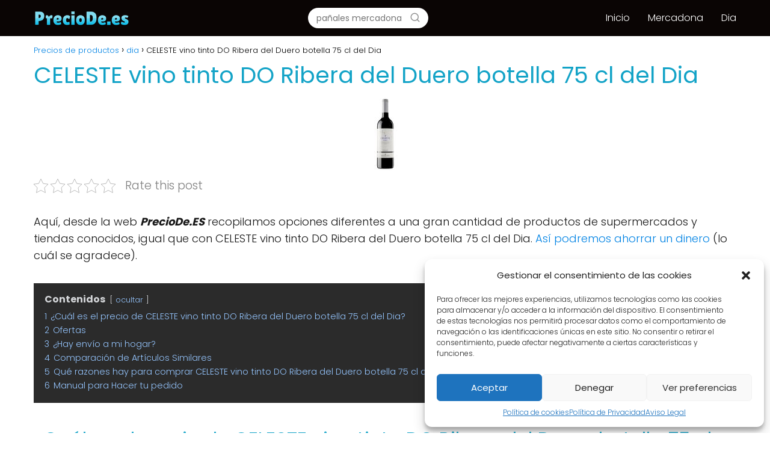

--- FILE ---
content_type: text/html; charset=UTF-8
request_url: https://www.preciode.es/dia/celeste-vino-tinto-do-ribera-del-duero-botella-75-cl/
body_size: 21411
content:
<!DOCTYPE html><html lang="es" prefix="og: https://ogp.me/ns#" ><head><meta charset="UTF-8"><meta name="viewport" content="width=device-width, initial-scale=1.0, maximum-scale=2.0"><meta name="propeller" content="9ce5899e3681d0d27115ce15baa99f1c"><meta name="google-site-verification" content="mJyIjF0rjBP9ttT4SUSFMH7N2vSG5fl8HW7sYQaHbII" />  <script type="text/plain" data-service="google-analytics" data-category="statistics" async data-cmplz-src="https://www.googletagmanager.com/gtag/js?id=UA-136609554-6"></script> <script>window.dataLayer = window.dataLayer || [];
  function gtag(){dataLayer.push(arguments);}
  gtag('js', new Date());

  gtag('config', 'UA-136609554-6');</script> <script async src="https://pagead2.googlesyndication.com/pagead/js/adsbygoogle.js?client=ca-pub-9077569770286604"
     crossorigin="anonymous"></script> <link rel="preconnect" href="https://fonts.googleapis.com" crossorigin><link rel="preconnect" href="https://fonts.gstatic.com/" crossorigin><title>Precio de CELESTE vino tinto DO Ribera del Duero botella 75 cl del Dia ✅</title><style id="rocket-critical-css">.pt-cv-wrapper a{background-color:transparent}.pt-cv-wrapper img{border:0}.pt-cv-wrapper img{vertical-align:middle}.pt-cv-wrapper .col-md-2,.pt-cv-wrapper .col-sm-2,.pt-cv-wrapper .col-xs-2{position:relative;min-height:1px;padding-left:15px;padding-right:15px}.pt-cv-wrapper .col-xs-2{float:left}.pt-cv-wrapper .col-xs-2{width:16.66666667%}@media (min-width:768px){.pt-cv-wrapper .col-sm-2{float:left}.pt-cv-wrapper .col-sm-2{width:16.66666667%}}@media (min-width:992px){.pt-cv-wrapper .col-md-2{float:left}.pt-cv-wrapper .col-md-2{width:16.66666667%}}.pt-cv-wrapper h4{font-family:inherit;font-weight:500;line-height:1.1;color:inherit}.pt-cv-view *,.pt-cv-view :after,.pt-cv-view :before{-webkit-box-sizing:border-box!important;-moz-box-sizing:border-box!important;box-sizing:border-box!important}.pt-cv-view{position:relative;clear:both}.pt-cv-view:after{clear:both;content:'';display:block}.pt-cv-page{position:relative}.pt-cv-colsys{margin-left:-15px;margin-right:-15px}@media (min-width:992px){.pt-cv-colsys [data-cvc="6"] .col-md-2:nth-child(6n+1){clear:left!important}}@media (min-width:768px) and (max-width:991px){.pt-cv-colsys .col-sm-2:nth-child(5n+1),.pt-cv-colsys .col-sm-2:nth-child(6n+1){clear:left!important}}@media (max-width:767px){.pt-cv-colsys .col-xs-2:nth-child(5n+1),.pt-cv-colsys .col-xs-2:nth-child(6n+1){clear:left!important}}.pt-cv-colsys .pt-cv-content-item{flex:none;max-width:initial}.pt-cv-view a{text-decoration:none!important;outline:0!important;font-style:normal}.pt-cv-content-item{padding-bottom:15px;position:relative;overflow:hidden}.pt-cv-ifield>*,.pt-cv-view .pt-cv-content-item>*{margin-bottom:10px}.pt-cv-title{margin-top:0!important}h4.pt-cv-title{font-size:18px}.pt-cv-view .pt-cv-title{margin-bottom:10px}.pt-cv-title a{font-weight:600;border-bottom:none}.pt-cv-thumbnail{height:auto;max-width:100%!important;margin-top:0!important;margin-bottom:10px!important;min-width:inherit!important}.pt-cv-wrapper [class*=pt-cv-] a{box-shadow:none}.pt-cv-view .pt-cv-ifield{margin-bottom:0!important}#cvpboxOverlay,#cvpboxWrapper,#cvpcolorbox{position:absolute;top:0;left:0;z-index:9999}#cvpboxWrapper{max-width:none}#cvpboxOverlay{position:fixed;width:100%;height:100%}#cvpboxBottomLeft,#cvpboxMiddleLeft{clear:left}#cvpboxContent{position:relative}#cvpboxTitle{margin:0}#cvpboxLoadingGraphic,#cvpboxLoadingOverlay{position:absolute;top:0;left:0;width:100%;height:100%}#cvpboxContent,#cvpcolorbox{box-sizing:content-box;-moz-box-sizing:content-box;-webkit-box-sizing:content-box}#cvpboxOverlay{background:#000}#cvpcolorbox{outline:0}#cvpboxContent{margin:20px}#cvpboxTitle{position:absolute;left:4px;color:#ccc}#cvpboxCurrent{position:absolute;top:-20px;right:20px;color:#ccc}#cvpboxLoadingGraphic{background:url([data-uri]) center center no-repeat}#cvpboxNext,#cvpboxPrevious,#cvpboxSlideshow{border:0;padding:0;margin:0;overflow:visible;width:auto;background:0}#cvpboxSlideshow{position:absolute;top:-20px;right:90px;color:#fff}#cvpboxNext,#cvpboxPrevious{position:absolute;top:50%;margin-top:-32px;width:45px;height:60px;text-indent:-9999px;opacity:.5}#cvpboxNext,#cvpboxPrevious{background-image:url([data-uri]);background-repeat:no-repeat}#cvpboxPrevious{left:5px;background-position:top left}#cvpboxNext{right:5px;background-position:top right}.pt-cv-href-thumbnail{max-width:100%}.pt-cv-ifield{overflow:hidden}.pt-cv-view .pt-cv-title a{font-weight:400}ul{box-sizing:border-box}:root{--wp--preset--font-size--normal:16px;--wp--preset--font-size--huge:42px}.aligncenter{clear:both}.kk-star-ratings{display:-webkit-box;display:-webkit-flex;display:-ms-flexbox;display:flex;-webkit-box-align:center;-webkit-align-items:center;-ms-flex-align:center;align-items:center}.kk-star-ratings.kksr-valign-top{margin-bottom:2rem}.kk-star-ratings.kksr-align-left{-webkit-box-pack:flex-start;-webkit-justify-content:flex-start;-ms-flex-pack:flex-start;justify-content:flex-start}.kk-star-ratings .kksr-muted{opacity:.5}.kk-star-ratings .kksr-stars{position:relative}.kk-star-ratings .kksr-stars .kksr-stars-active,.kk-star-ratings .kksr-stars .kksr-stars-inactive{display:flex}.kk-star-ratings .kksr-stars .kksr-stars-active{overflow:hidden;position:absolute;top:0;left:0}.kk-star-ratings .kksr-stars .kksr-star{padding-right:0px}.kk-star-ratings .kksr-stars .kksr-star .kksr-icon{background-image:url(https://www.preciode.es/wp-content/plugins/kk-star-ratings/src/core/public/svg/inactive.svg)}.kk-star-ratings .kksr-stars .kksr-stars-active .kksr-star .kksr-icon{background-image:url(https://www.preciode.es/wp-content/plugins/kk-star-ratings/src/core/public/svg/active.svg)}.kk-star-ratings .kksr-legend{margin-left:.75rem;margin-right:.75rem}*,body{padding:0;margin:0}p,ul li{overflow-wrap:break-word}h1{width:100%}#btn-menu,.comment-form-cookies-consent,.comment-notes,.go-top>span,header label{display:none}*,body{margin:0}#menu ul a,a{text-decoration:none}iframe,img{max-width:100%}#cookiesbox p{margin-bottom:0}i{font-style:italic}strong{font-weight:700}#menu ul,#menu ul li,*{box-sizing:border-box}body{text-rendering:optimizeSpeed;word-wrap:break-word;overflow-x:hidden}img{height:auto;object-fit:contain}h1{margin:5px 0}h4{margin:10px 0}p{margin:0 0 20px}#cookiesbox a{text-decoration:underline}header{z-index:999}input:not([type=submit]):not([type=radio]):not([type=checkbox]):not([type=file]){padding:.5rem .75rem;font-size:1.1rem;outline:0;display:inline-block;width:100%;-webkit-box-shadow:inset 0 1px 3px #f6f6f7;box-shadow:inset 0 1px 3px #f6f6f7;background-color:#fff;border-radius:2px}button,input{font-family:inherit;font-size:inherit;line-height:inherit;outline:0}.aligncenter{clear:both;display:block;margin-left:auto;margin-right:auto}.site-header{margin-bottom:10px;width:100%;z-index:999;opacity:1;min-height:60px}.content-single,.site-header-content{margin:0 auto;position:relative}.site-header-content{display:flex;align-items:center;justify-content:space-between}.site-name{display:inline-block;line-height:60px}.site-name{font-size:1.25rem}.content-single{flex-wrap:wrap}.article-full{width:100%}.article-full{display:inline-block;vertical-align:top}.the-content{margin-bottom:1.5rem}h1+.the-content{margin-top:.75rem}ul.breadcrumb{list-style:none}.cookiesblock{display:block!important}#cookiesbox,.go-top{position:fixed;display:none}.breadcrumb li{display:inline;margin:0}.breadcrumb li:after{content:'›';margin:0 4px}.breadcrumb li:last-child:after{content:'';margin:0}.footer-breadcrumb .breadcrumb{padding:10px;border-top:1px solid #ddd}.go-top{height:45px;width:45px;line-height:40px;text-align:center;border-radius:100px;font-size:30px;bottom:20px;right:20px}.arrow{border:solid #fff;border-width:0 2px 2px 0;display:inline-block;padding:4px}.arrow-up{transform:rotate(-135deg);-webkit-transform:rotate(-135deg)}#cookiesbox{max-width:24em;padding:2rem;bottom:1rem;right:1rem;overflow:hidden;z-index:99999;border-radius:10px}#cookiesbox p{font-size:95%}#cookiesbox p:nth-child(2){text-align:center;margin-top:1.5rem}#cookiesbox button{border:none;padding:6px 36px;outline:0;border-radius:6px;box-shadow:0 1px 5px -1px (0,0,0,25%)}#menu>ul>li{text-align:left}.search-header,.search-responsive{display:inline-block}.search-header{position:relative}.search-header svg,.search-responsive svg{stroke:currentColor;stroke-width:2;stroke-linecap:round;stroke-linejoin:round;fill:none}.search-header svg,.search-responsive svg{width:18px;height:18px}.search-header input:not([type=submit]):not([type=radio]):not([type=checkbox]):not([type=file]){display:inline-block;width:100%;padding:0 0 0 .8rem;-webkit-box-shadow:none!important;box-shadow:none!important;border:none!important;background-color:#fff;border-radius:2px;height:34px;line-height:34px;outline:0}.search-header button.s-btn{height:32px;line-height:35px;opacity:.6;text-align:center}.search-responsive{position:relative;width:100%;margin-bottom:2rem;box-shadow:0 2px 2px 0 rgba(0,0,0,.15)}.search-responsive form{position:relative;width:100%;margin:0 auto}.search-responsive input:not([type=submit]):not([type=radio]):not([type=checkbox]):not([type=file]){display:inline-block;width:100%;padding:10px 10px 10px 20px;font-size:18px;-webkit-box-shadow:none!important;box-shadow:none!important;border:none;outline:0;background-color:#fff;border-radius:2px;height:60px;line-height:60px}.search-responsive button.s-btn{height:60px;line-height:68px;opacity:.6;width:auto;padding-right:24px;padding-left:20px}.search-responsive button.s-btn:before{content:""}button.s-btn{position:absolute;right:0;top:0;height:40px;width:40px;background:0 0;color:#484848;border-radius:0;border:0;padding:0;font-size:1.3em}#commentform input{margin-top:15px}#commentform input{border-radius:2px;outline:0}#menu{-webkit-touch-callout:none;z-index:100;position:relative;display:inline-block}#menu ul,#menu ul li{list-style:none;padding:0;margin:0}#menu>ul{padding:0;margin:0;position:relative}#menu>ul>li{display:inline-block;line-height:60px;padding:0;width:auto}.circle{width:28px;height:28px;position:relative}.line{position:absolute;height:3px;width:100%;border-radius:8px}.top{top:18%}.middle{top:48%}.bottom{top:78%}@media (max-width:768px){#cookiesbox{max-width:100%;bottom:0;right:0;border-radius:0}}@media (min-width:768px) and (max-width:1050px){.article-full{padding-left:1rem}}@media (min-width:1050px){#menu>ul{text-align:right!important}#menu>ul>li{line-height:60px;margin:0 0 0 30px}#menu>ul>li:first-child{margin:0!important}.footer-breadcrumb .breadcrumb-trail,.search-responsive{display:none}.site-header{position:sticky;top:0}.content-single{display:flex}.content-single,.site-header-content{padding-left:1rem;padding-right:1rem}.search-header{height:54px;display:flex;align-items:center}.search-header form{position:relative}}@media (max-width:1050px){#menu{left:0}#menu ul{min-height:auto!important}#menu{height:100%;width:100%;position:fixed;transform:translateX(-100%);background:#f9f9f9;overflow:auto!important;padding-bottom:60px}#menu>ul{width:100%;font-size:18px}#menu>ul>li{width:100%;display:inline-table;background-color:#f9f9f9}#menu>ul>li>a{padding:0 10px 0 20px}body,html{margin:0;height:100%}.site-header{position:fixed}.article-full>.breadcrumb-trail,.search-header{display:none}.content-single,.go-top,header #menu a,header label{display:block}header label{height:60px;line-height:60px;padding:12px 20px 0}header #menu a{color:#222!important}.go-top{width:100%;position:relative;border-radius:0!important;bottom:auto;right:auto}.go-top>span{display:inline;margin-right:10px;font-size:1.2rem}.site-name{padding:0 1rem}.article-full{width:100%!important;padding:0 1rem 1rem!important;margin:0 auto;display:block}.content-single{padding-top:4rem}}div.heateor_sss_sharing_ul a:link{text-decoration:none;background:transparent!important}div.heateor_sss_sharing_ul{padding-left:0!important;margin:1px 0!important}div.heateor_sss_sharing_ul .heateorSssSharingRound{background:0 0!important}div.heateor_sss_horizontal_sharing div.heateor_sss_sharing_ul a{float:left;padding:0!important;list-style:none!important;border:none!important;margin:2px}.heateorSssSharing{display:block;margin:2px}div.heateor_sss_sharing_ul a:before{content:none!important}.heateorSssTCBackground{border-width:0!important;background-color:transparent!important;font-style:normal;word-wrap:normal;color:#666;line-height:1;visibility:hidden}.heateorSssSharing{float:left;border:none}.heateor_sss_sharing_container a{padding:0!important;box-shadow:none!important;border:none!important}.heateorSssClear{clear:both}div.heateor_sss_sharing_container a:before{content:none}</style><link rel="preload" href="https://www.preciode.es/wp-content/cache/min/1/0f28ca5350ef51e392963b8fd0c03dbc.css" as="style" onload="this.onload=null;this.rel='stylesheet'" data-minify="1" /><meta name="description" content="Conoce el precio del CELESTE vino tinto DO Ribera del Duero botella 75 cl del Dia y ¡cómpralo a través de internet si estás interesad@!"/><meta name="robots" content="index, follow, max-snippet:-1, max-video-preview:-1, max-image-preview:large"/><link rel="canonical" href="https://www.preciode.es/dia/celeste-vino-tinto-do-ribera-del-duero-botella-75-cl/" /><meta property="og:locale" content="es_ES" /><meta property="og:type" content="article" /><meta property="og:title" content="Precio de CELESTE vino tinto DO Ribera del Duero botella 75 cl del Dia ✅" /><meta property="og:description" content="Conoce el precio del CELESTE vino tinto DO Ribera del Duero botella 75 cl del Dia y ¡cómpralo a través de internet si estás interesad@!" /><meta property="og:url" content="https://www.preciode.es/dia/celeste-vino-tinto-do-ribera-del-duero-botella-75-cl/" /><meta property="og:site_name" content="Precios de productos" /><meta property="article:section" content="dia" /><meta property="og:image" content="https://www.preciode.es/wp-content/uploads/2022/07/banner-dia-amazon.jpg" /><meta property="og:image:secure_url" content="https://www.preciode.es/wp-content/uploads/2022/07/banner-dia-amazon.jpg" /><meta property="og:image:width" content="941" /><meta property="og:image:height" content="560" /><meta property="og:image:alt" content="dia amazon" /><meta property="og:image:type" content="image/jpeg" /><meta property="article:published_time" content="2022-06-11T13:34:45+00:00" /><meta name="twitter:card" content="summary_large_image" /><meta name="twitter:title" content="Precio de CELESTE vino tinto DO Ribera del Duero botella 75 cl del Dia ✅" /><meta name="twitter:description" content="Conoce el precio del CELESTE vino tinto DO Ribera del Duero botella 75 cl del Dia y ¡cómpralo a través de internet si estás interesad@!" /><meta name="twitter:image" content="https://www.preciode.es/wp-content/uploads/2022/07/banner-dia-amazon.jpg" /><meta name="twitter:label1" content="Tiempo de lectura" /><meta name="twitter:data1" content="4 minutos" /> <script type="application/ld+json" class="rank-math-schema">{"@context":"https://schema.org","@graph":[{"@type":"Organization","@id":"https://www.preciode.es/#organization","name":"Precios de productos","url":"https://www.preciode.es","logo":{"@type":"ImageObject","@id":"https://www.preciode.es/#logo","url":"https://www.preciode.es/wp-content/uploads/2020/11/logo-preciode-icono.png","contentUrl":"https://www.preciode.es/wp-content/uploads/2020/11/logo-preciode-icono.png","caption":"Precios de productos","inLanguage":"es","width":"250","height":"50"}},{"@type":"WebSite","@id":"https://www.preciode.es/#website","url":"https://www.preciode.es","name":"Precios de productos","publisher":{"@id":"https://www.preciode.es/#organization"},"inLanguage":"es"},{"@type":"ImageObject","@id":"https://www.preciode.es/wp-content/uploads/2022/06/CELESTE-vino-tinto-DO-Ribera-del-Duero-botella-75-cl-del-Dia.jpeg","url":"https://www.preciode.es/wp-content/uploads/2022/06/CELESTE-vino-tinto-DO-Ribera-del-Duero-botella-75-cl-del-Dia.jpeg","width":"133","height":"133","caption":"CELESTE vino tinto DO Ribera del Duero botella 75 cl del Dia","inLanguage":"es"},{"@type":"WebPage","@id":"https://www.preciode.es/dia/celeste-vino-tinto-do-ribera-del-duero-botella-75-cl/#webpage","url":"https://www.preciode.es/dia/celeste-vino-tinto-do-ribera-del-duero-botella-75-cl/","name":"Precio de CELESTE vino tinto DO Ribera del Duero botella 75 cl del Dia \u2705","datePublished":"2022-06-11T13:34:45+00:00","dateModified":"2022-06-11T13:34:45+00:00","isPartOf":{"@id":"https://www.preciode.es/#website"},"primaryImageOfPage":{"@id":"https://www.preciode.es/wp-content/uploads/2022/06/CELESTE-vino-tinto-DO-Ribera-del-Duero-botella-75-cl-del-Dia.jpeg"},"inLanguage":"es"},{"@type":"Person","@id":"https://www.preciode.es/dia/celeste-vino-tinto-do-ribera-del-duero-botella-75-cl/#author","image":{"@type":"ImageObject","@id":"https://secure.gravatar.com/avatar/?s=96&amp;d=mm&amp;r=g","url":"https://secure.gravatar.com/avatar/?s=96&amp;d=mm&amp;r=g","inLanguage":"es"},"worksFor":{"@id":"https://www.preciode.es/#organization"}},{"@type":"Article","headline":"Precio de CELESTE vino tinto DO Ribera del Duero botella 75 cl del Dia \u2705","datePublished":"2022-06-11T13:34:45+00:00","dateModified":"2022-06-11T13:34:45+00:00","author":{"@id":"https://www.preciode.es/dia/celeste-vino-tinto-do-ribera-del-duero-botella-75-cl/#author"},"publisher":{"@id":"https://www.preciode.es/#organization"},"description":"Conoce el precio del CELESTE vino tinto DO Ribera del Duero botella 75 cl del Dia y \u00a1c\u00f3mpralo a trav\u00e9s de internet si est\u00e1s interesad@!","name":"Precio de CELESTE vino tinto DO Ribera del Duero botella 75 cl del Dia \u2705","@id":"https://www.preciode.es/dia/celeste-vino-tinto-do-ribera-del-duero-botella-75-cl/#richSnippet","isPartOf":{"@id":"https://www.preciode.es/dia/celeste-vino-tinto-do-ribera-del-duero-botella-75-cl/#webpage"},"image":{"@id":"https://www.preciode.es/wp-content/uploads/2022/06/CELESTE-vino-tinto-DO-Ribera-del-Duero-botella-75-cl-del-Dia.jpeg"},"inLanguage":"es","mainEntityOfPage":{"@id":"https://www.preciode.es/dia/celeste-vino-tinto-do-ribera-del-duero-botella-75-cl/#webpage"}}]}</script> <link rel='dns-prefetch' href='//www.googletagmanager.com' /><link rel='dns-prefetch' href='//fonts.googleapis.com' /><link rel='dns-prefetch' href='//pagead2.googlesyndication.com' /><link href='https://fonts.gstatic.com' crossorigin rel='preconnect' /><link rel="alternate" type="application/rss+xml" title="Precios de productos &raquo; Feed" href="https://www.preciode.es/feed/" /><link rel="alternate" type="application/rss+xml" title="Precios de productos &raquo; Feed de los comentarios" href="https://www.preciode.es/comments/feed/" /><style id='rank-math-toc-block-style-inline-css' type='text/css'>.wp-block-rank-math-toc-block nav ol{counter-reset:item}.wp-block-rank-math-toc-block nav ol li{display:block}.wp-block-rank-math-toc-block nav ol li:before{content:counters(item,".") ". ";counter-increment:item}</style><style id='classic-theme-styles-inline-css' type='text/css'>
/*! This file is auto-generated */
.wp-block-button__link{color:#fff;background-color:#32373c;border-radius:9999px;box-shadow:none;text-decoration:none;padding:calc(.667em + 2px) calc(1.333em + 2px);font-size:1.125em}.wp-block-file__button{background:#32373c;color:#fff;text-decoration:none}</style><style id='global-styles-inline-css' type='text/css'>body{--wp--preset--color--black:#000;--wp--preset--color--cyan-bluish-gray:#abb8c3;--wp--preset--color--white:#fff;--wp--preset--color--pale-pink:#f78da7;--wp--preset--color--vivid-red:#cf2e2e;--wp--preset--color--luminous-vivid-orange:#ff6900;--wp--preset--color--luminous-vivid-amber:#fcb900;--wp--preset--color--light-green-cyan:#7bdcb5;--wp--preset--color--vivid-green-cyan:#00d084;--wp--preset--color--pale-cyan-blue:#8ed1fc;--wp--preset--color--vivid-cyan-blue:#0693e3;--wp--preset--color--vivid-purple:#9b51e0;--wp--preset--gradient--vivid-cyan-blue-to-vivid-purple:linear-gradient(135deg,rgba(6,147,227,1) 0%,rgb(155,81,224) 100%);--wp--preset--gradient--light-green-cyan-to-vivid-green-cyan:linear-gradient(135deg,rgb(122,220,180) 0%,rgb(0,208,130) 100%);--wp--preset--gradient--luminous-vivid-amber-to-luminous-vivid-orange:linear-gradient(135deg,rgba(252,185,0,1) 0%,rgba(255,105,0,1) 100%);--wp--preset--gradient--luminous-vivid-orange-to-vivid-red:linear-gradient(135deg,rgba(255,105,0,1) 0%,rgb(207,46,46) 100%);--wp--preset--gradient--very-light-gray-to-cyan-bluish-gray:linear-gradient(135deg,rgb(238,238,238) 0%,rgb(169,184,195) 100%);--wp--preset--gradient--cool-to-warm-spectrum:linear-gradient(135deg,rgb(74,234,220) 0%,rgb(151,120,209) 20%,rgb(207,42,186) 40%,rgb(238,44,130) 60%,rgb(251,105,98) 80%,rgb(254,248,76) 100%);--wp--preset--gradient--blush-light-purple:linear-gradient(135deg,rgb(255,206,236) 0%,rgb(152,150,240) 100%);--wp--preset--gradient--blush-bordeaux:linear-gradient(135deg,rgb(254,205,165) 0%,rgb(254,45,45) 50%,rgb(107,0,62) 100%);--wp--preset--gradient--luminous-dusk:linear-gradient(135deg,rgb(255,203,112) 0%,rgb(199,81,192) 50%,rgb(65,88,208) 100%);--wp--preset--gradient--pale-ocean:linear-gradient(135deg,rgb(255,245,203) 0%,rgb(182,227,212) 50%,rgb(51,167,181) 100%);--wp--preset--gradient--electric-grass:linear-gradient(135deg,rgb(202,248,128) 0%,rgb(113,206,126) 100%);--wp--preset--gradient--midnight:linear-gradient(135deg,rgb(2,3,129) 0%,rgb(40,116,252) 100%);--wp--preset--font-size--small:13px;--wp--preset--font-size--medium:20px;--wp--preset--font-size--large:36px;--wp--preset--font-size--x-large:42px;--wp--preset--spacing--20:.44rem;--wp--preset--spacing--30:.67rem;--wp--preset--spacing--40:1rem;--wp--preset--spacing--50:1.5rem;--wp--preset--spacing--60:2.25rem;--wp--preset--spacing--70:3.38rem;--wp--preset--spacing--80:5.06rem;--wp--preset--shadow--natural:6px 6px 9px rgba(0,0,0,.2);--wp--preset--shadow--deep:12px 12px 50px rgba(0,0,0,.4);--wp--preset--shadow--sharp:6px 6px 0 rgba(0,0,0,.2);--wp--preset--shadow--outlined:6px 6px 0 -3px rgba(255,255,255,1),6px 6px rgba(0,0,0,1);--wp--preset--shadow--crisp:6px 6px 0 rgba(0,0,0,1)}:where(.is-layout-flex){gap:.5em}:where(.is-layout-grid){gap:.5em}body .is-layout-flow>.alignleft{float:left;margin-inline-start:0;margin-inline-end:2em}body .is-layout-flow>.alignright{float:right;margin-inline-start:2em;margin-inline-end:0}body .is-layout-flow>.aligncenter{margin-left:auto!important;margin-right:auto!important}body .is-layout-constrained>.alignleft{float:left;margin-inline-start:0;margin-inline-end:2em}body .is-layout-constrained>.alignright{float:right;margin-inline-start:2em;margin-inline-end:0}body .is-layout-constrained>.aligncenter{margin-left:auto!important;margin-right:auto!important}body .is-layout-constrained>:where(:not(.alignleft):not(.alignright):not(.alignfull)){max-width:var(--wp--style--global--content-size);margin-left:auto!important;margin-right:auto!important}body .is-layout-constrained>.alignwide{max-width:var(--wp--style--global--wide-size)}body .is-layout-flex{display:flex}body .is-layout-flex{flex-wrap:wrap;align-items:center}body .is-layout-flex>*{margin:0}body .is-layout-grid{display:grid}body .is-layout-grid>*{margin:0}:where(.wp-block-columns.is-layout-flex){gap:2em}:where(.wp-block-columns.is-layout-grid){gap:2em}:where(.wp-block-post-template.is-layout-flex){gap:1.25em}:where(.wp-block-post-template.is-layout-grid){gap:1.25em}.has-black-color{color:var(--wp--preset--color--black)!important}.has-cyan-bluish-gray-color{color:var(--wp--preset--color--cyan-bluish-gray)!important}.has-white-color{color:var(--wp--preset--color--white)!important}.has-pale-pink-color{color:var(--wp--preset--color--pale-pink)!important}.has-vivid-red-color{color:var(--wp--preset--color--vivid-red)!important}.has-luminous-vivid-orange-color{color:var(--wp--preset--color--luminous-vivid-orange)!important}.has-luminous-vivid-amber-color{color:var(--wp--preset--color--luminous-vivid-amber)!important}.has-light-green-cyan-color{color:var(--wp--preset--color--light-green-cyan)!important}.has-vivid-green-cyan-color{color:var(--wp--preset--color--vivid-green-cyan)!important}.has-pale-cyan-blue-color{color:var(--wp--preset--color--pale-cyan-blue)!important}.has-vivid-cyan-blue-color{color:var(--wp--preset--color--vivid-cyan-blue)!important}.has-vivid-purple-color{color:var(--wp--preset--color--vivid-purple)!important}.has-black-background-color{background-color:var(--wp--preset--color--black)!important}.has-cyan-bluish-gray-background-color{background-color:var(--wp--preset--color--cyan-bluish-gray)!important}.has-white-background-color{background-color:var(--wp--preset--color--white)!important}.has-pale-pink-background-color{background-color:var(--wp--preset--color--pale-pink)!important}.has-vivid-red-background-color{background-color:var(--wp--preset--color--vivid-red)!important}.has-luminous-vivid-orange-background-color{background-color:var(--wp--preset--color--luminous-vivid-orange)!important}.has-luminous-vivid-amber-background-color{background-color:var(--wp--preset--color--luminous-vivid-amber)!important}.has-light-green-cyan-background-color{background-color:var(--wp--preset--color--light-green-cyan)!important}.has-vivid-green-cyan-background-color{background-color:var(--wp--preset--color--vivid-green-cyan)!important}.has-pale-cyan-blue-background-color{background-color:var(--wp--preset--color--pale-cyan-blue)!important}.has-vivid-cyan-blue-background-color{background-color:var(--wp--preset--color--vivid-cyan-blue)!important}.has-vivid-purple-background-color{background-color:var(--wp--preset--color--vivid-purple)!important}.has-black-border-color{border-color:var(--wp--preset--color--black)!important}.has-cyan-bluish-gray-border-color{border-color:var(--wp--preset--color--cyan-bluish-gray)!important}.has-white-border-color{border-color:var(--wp--preset--color--white)!important}.has-pale-pink-border-color{border-color:var(--wp--preset--color--pale-pink)!important}.has-vivid-red-border-color{border-color:var(--wp--preset--color--vivid-red)!important}.has-luminous-vivid-orange-border-color{border-color:var(--wp--preset--color--luminous-vivid-orange)!important}.has-luminous-vivid-amber-border-color{border-color:var(--wp--preset--color--luminous-vivid-amber)!important}.has-light-green-cyan-border-color{border-color:var(--wp--preset--color--light-green-cyan)!important}.has-vivid-green-cyan-border-color{border-color:var(--wp--preset--color--vivid-green-cyan)!important}.has-pale-cyan-blue-border-color{border-color:var(--wp--preset--color--pale-cyan-blue)!important}.has-vivid-cyan-blue-border-color{border-color:var(--wp--preset--color--vivid-cyan-blue)!important}.has-vivid-purple-border-color{border-color:var(--wp--preset--color--vivid-purple)!important}.has-vivid-cyan-blue-to-vivid-purple-gradient-background{background:var(--wp--preset--gradient--vivid-cyan-blue-to-vivid-purple)!important}.has-light-green-cyan-to-vivid-green-cyan-gradient-background{background:var(--wp--preset--gradient--light-green-cyan-to-vivid-green-cyan)!important}.has-luminous-vivid-amber-to-luminous-vivid-orange-gradient-background{background:var(--wp--preset--gradient--luminous-vivid-amber-to-luminous-vivid-orange)!important}.has-luminous-vivid-orange-to-vivid-red-gradient-background{background:var(--wp--preset--gradient--luminous-vivid-orange-to-vivid-red)!important}.has-very-light-gray-to-cyan-bluish-gray-gradient-background{background:var(--wp--preset--gradient--very-light-gray-to-cyan-bluish-gray)!important}.has-cool-to-warm-spectrum-gradient-background{background:var(--wp--preset--gradient--cool-to-warm-spectrum)!important}.has-blush-light-purple-gradient-background{background:var(--wp--preset--gradient--blush-light-purple)!important}.has-blush-bordeaux-gradient-background{background:var(--wp--preset--gradient--blush-bordeaux)!important}.has-luminous-dusk-gradient-background{background:var(--wp--preset--gradient--luminous-dusk)!important}.has-pale-ocean-gradient-background{background:var(--wp--preset--gradient--pale-ocean)!important}.has-electric-grass-gradient-background{background:var(--wp--preset--gradient--electric-grass)!important}.has-midnight-gradient-background{background:var(--wp--preset--gradient--midnight)!important}.has-small-font-size{font-size:var(--wp--preset--font-size--small)!important}.has-medium-font-size{font-size:var(--wp--preset--font-size--medium)!important}.has-large-font-size{font-size:var(--wp--preset--font-size--large)!important}.has-x-large-font-size{font-size:var(--wp--preset--font-size--x-large)!important}.wp-block-navigation a:where(:not(.wp-element-button)){color:inherit}:where(.wp-block-post-template.is-layout-flex){gap:1.25em}:where(.wp-block-post-template.is-layout-grid){gap:1.25em}:where(.wp-block-columns.is-layout-flex){gap:2em}:where(.wp-block-columns.is-layout-grid){gap:2em}.wp-block-pullquote{font-size:1.5em;line-height:1.6}</style><style id='asap-style-inline-css' type='text/css'>body{font-family:'Poppins',sans-serif!important;background:#FFF;font-weight:300!important}h1,h2,h3,h4,h5,h6{font-family:'Poppins',sans-serif!important;font-weight:400;line-height:1.3}h1{color:#13a3c7}h2,h5,h6{color:#13a3c7}h3{color:#13a3c7}h4{color:#13a3c7}.article-loop p,.article-loop-featured p,.article-loop h2,.article-loop h3,.article-loop h4,.article-loop-featured h2,.article-loop-featured h3,.article-loop span.entry-title,.related-posts p,.last-post-sidebar p,.woocommerce-loop-product__title{font-family:'Poppins',sans-serif!important;font-size:18px!important;font-weight:300!important}.article-loop .show-extract p,.article-loop .show-extract span{font-family:'Poppins',sans-serif!important;font-weight:300!important}a{color:#0183e4}.the-content .post-index span,.des-category .post-index span{font-size:18px}.the-content .post-index li,.the-content .post-index a,.des-category .post-index li,.des-category .post-index a,.comment-respond>p>span>a,.asap-pros-cons-title span,.asap-pros-cons ul li span,.woocommerce #reviews #comments ol.commentlist li .comment-text p,.woocommerce #review_form #respond p,.woocommerce .comment-reply-title,.woocommerce form .form-row label,.woocommerce-page form .form-row label{font-size:calc(18px - 2px)}.content-tags a,.tagcloud a{border:1px solid #0183e4}.content-tags a:hover,.tagcloud a:hover{color:#0183e499}p,.the-content ul li,.the-content ol li{color:#181818;font-size:18px;line-height:1.6}.comment-author cite,.primary-sidebar ul li a,.woocommerce ul.products li.product .price,span.asap-author,.content-cluster .show-extract span{color:#181818}.comment-body p,#commentform input,#commentform textarea{font-size:calc(18px - 2px)}.social-title{font-size:calc(18px - 3px)}.breadcrumb a,.breadcrumb span,.woocommerce .woocommerce-breadcrumb{font-size:calc(18px - 5px)}.content-footer p,.content-footer li,.search-header input:not([type=submit]):not([type=radio]):not([type=checkbox]):not([type=file]){font-size:calc(18px - 4px)!important}.search-header input:not([type=submit]):not([type=radio]):not([type=checkbox]):not([type=file]){border:1px solid #FFFFFF26!important}h1{font-size:38px}h2{font-size:32px}h3{font-size:28px}h4{font-size:23px}.site-header,#cookiesbox{background:#0a0504}.site-header-wc a span.count-number{border:1px solid #FFF}.content-footer{background:#03040a}.comment-respond>p,.area-comentarios ol>p,.error404 .content-loop p+p,.search .content-loop .search-home+p{border-bottom:1px solid #0a0303}.pagination a,.nav-links a,.woocommerce #respond input#submit,.woocommerce a.button,.woocommerce button.button,.woocommerce input.button,.woocommerce #respond input#submit.alt,.woocommerce a.button.alt,.woocommerce button.button.alt,.woocommerce input.button.alt,.wpcf7-form input.wpcf7-submit{background:#0a0303;color:#FFFFFF!important}.woocommerce div.product .woocommerce-tabs ul.tabs li.active{border-bottom:2px solid #0a0303}.pagination a:hover,.nav-links a:hover{background:#0a0303B3}.article-loop a span.entry-title{color:#181818!important}.article-loop a:hover p,.article-loop a:hover h2,.article-loop a:hover h3,.article-loop a:hover span.entry-title{color:#0183e4!important}.article-loop.custom-links a:hover span.entry-title,.asap-loop-horizontal .article-loop a:hover span.entry-title{color:#181818!important}#commentform input,#commentform textarea{border:2px solid #0a0303;font-weight:300!important}.content-loop{max-width:1200px}.site-header-content{max-width:1200px}.content-footer{max-width:calc(1200px - 32px)}.content-footer-social{background:#03040a1A}.content-single{max-width:1200px}.content-page{max-width:1200px}.content-wc{max-width:980px}.reply a,.go-top{background:#0a0303;color:#FFF}.reply a{border:2px solid #0a0303}#commentform input[type=submit]{background:#0a0303;color:#FFF}.site-header a,header,header label{color:#FFF}.content-footer a,.content-footer p,.content-footer .widget-area{color:#FFF}header .line{background:#FFF}.site-logo img{max-width:160px}.search-header{margin-left:0}.primary-sidebar{width:300px}p.sidebar-title,.comment-respond>p,.area-comentarios ol>p,.asap-subtitle{font-size:calc(18px + 2px)}.popular-post-sidebar ol a{color:#181818;font-size:calc(18px - 2px)}.popular-post-sidebar ol li:before,.primary-sidebar div ul li:before{border-color:#0a0303}.search-form input[type=submit]{background:#0a0504}.search-form{border:2px solid #0a0303}.sidebar-title:after,.archive .content-loop h1:after{background:#0a0303}.single-nav .nav-prev a:before,.single-nav .nav-next a:before{border-color:#0a0303}.single-nav a{color:#181818;font-size:calc(18px - 3px)}.the-content .post-index{border-top:2px solid #0a0303}.the-content .post-index #show-table{color:#0183e4;font-size:calc(18px - 3px);font-weight:300}.the-content .post-index .btn-show{font-size:calc(18px - 3px)!important}.search-header form{width:200px}.site-header .site-header-wc svg{stroke:#FFF}.item-featured{color:#FFF;background:#f16028}.checkbox .check-table svg{stroke:#0a0303}.article-content,#commentform input,#commentform textarea,.reply a,.woocommerce #respond input#submit,.woocommerce #respond input#submit.alt,.woocommerce-address-fields__field-wrapper input,.woocommerce-EditAccountForm input,.wpcf7-form input,.wpcf7-form textarea,.wpcf7-form input.wpcf7-submit{border-radius:10px!important}.pagination a,.pagination span,.nav-links a{border-radius:50%;min-width:2.5rem}.reply a{padding:6px 8px!important}.asap-icon,.asap-icon-single{border-radius:50%}.asap-icon{margin-right:1px;padding:.6rem!important}.content-footer-social{border-top-left-radius:10px;border-top-right-radius:10px}.item-featured,.content-item-category>span,.woocommerce span.onsale,.woocommerce a.button,.woocommerce button.button,.woocommerce input.button,.woocommerce a.button.alt,.woocommerce button.button.alt,.woocommerce input.button.alt,.product-gallery-summary .quantity input,#add_payment_method table.cart input,.woocommerce-cart table.cart input,.woocommerce-checkout table.cart input,.woocommerce div.product form.cart .variations select{border-radius:2rem!important}.search-home input{border-radius:2rem!important;padding:.875rem 1.25rem!important}.search-home button.s-btn{margin-right:1.25rem!important}#cookiesbox p,#cookiesbox a{color:#FFF}#cookiesbox button{background:#FFF;color:#0a0504}@media (max-width:1050px) and (min-width:481px){.article-loop-featured .article-image-featured{border-radius:10px!important}}@media (min-width:1050px){ul.sub-menu,ul.sub-menu li{border-radius:10px}.search-header input{border-radius:2rem!important;padding:0 0 0 .85rem!important}.search-header button.s-btn{width:2.65rem!important}.site-header .asap-icon svg{stroke:#FFFFFF!important}.home .content-loop{padding-top:1.75rem}.article-loop-featured:first-child .article-image-featured{border-top-left-radius:10px!important;border-bottom-left-radius:10px!important}.article-loop-featured.asap-columns-1:nth-child(1) .article-image-featured,.article-loop-featured.asap-columns-2:nth-child(2) .article-image-featured,.article-loop-featured.asap-columns-3:nth-child(3) .article-image-featured,.article-loop-featured.asap-columns-4:nth-child(4) .article-image-featured,.article-loop-featured.asap-columns-5:nth-child(5) .article-image-featured{border-top-right-radius:10px!important;border-bottom-right-radius:10px!important}.primary-sidebar .article-image-featured{border-radius:10px!important}}@media (min-width:1050px){.content-footer{border-top-left-radius:10px;border-top-right-radius:10px}}.article-content{height:196px}.content-thin .content-cluster .article-content{height:160px!important}.last-post-sidebar .article-content{height:140px;margin-bottom:8px}.related-posts .article-content{height:120px}.asap-box-design .article-content:not(.asap-box-design .last-post-sidebar .article-content){min-height:196px}.asap-box-design .content-thin .content-cluster .article-content{heigth:160px!important;min-height:160px!important}@media (max-width:1050px){.last-post-sidebar .article-content,.related-posts .article-content{height:150px!important}}@media (max-width:480px){.article-content{height:180px}}@media (min-width:480px){.asap-loop-horizontal .content-thin .asap-columns-1 .content-cluster .article-image,.asap-loop-horizontal .content-thin .asap-columns-1 .content-cluster .article-content{height:100%!important}.asap-loop-horizontal .asap-columns-1 .article-image:not(.asap-loop-horizontal .last-post-sidebar .asap-columns-1 .article-image),.asap-loop-horizontal .asap-columns-1 .article-content:not(.asap-loop-horizontal .last-post-sidebar .asap-columns-1 .article-content){height:100%!important}.asap-loop-horizontal .asap-columns-2 .article-image,.asap-loop-horizontal .asap-columns-2 .article-content,.asap-loop-horizontal .content-thin .asap-columns-2 .content-cluster .article-image,.asap-loop-horizontal .content-thin .asap-columns-2 .content-cluster .article-content{min-height:140px!important;height:100%!important}.asap-loop-horizontal .asap-columns-3 .article-image,.asap-loop-horizontal .asap-columns-3 .article-content,.asap-loop-horizontal .content-thin .asap-columns-3 .content-cluster .article-image,.asap-loop-horizontal .content-thin .asap-columns-3 .content-cluster .article-content{min-height:120px!important;height:100%!important}.asap-loop-horizontal .asap-columns-4 .article-image,.asap-loop-horizontal .asap-columns-4 .article-content,.asap-loop-horizontal .content-thin .asap-columns-4 .content-cluster .article-image,.asap-loop-horizontal .content-thin .asap-columns-4.content-cluster .article-content{min-height:100px!important;height:100%!important}.asap-loop-horizontal .asap-columns-5 .article-image,.asap-loop-horizontal .asap-columns-5 .article-content,.asap-loop-horizontal .content-thin .asap-columns-5 .content-cluster .article-image,.asap-loop-horizontal .content-thin .asap-columns-5 .content-cluster .article-content{min-height:90px!important;height:100%!important}}@media(max-width:480px){h1,.archive .content-loop h1{font-size:calc(38px - 8px)}h2{font-size:calc(32px - 4px)}h3{font-size:calc(28px - 4px)}.article-loop-featured .article-image-featured{border-radius:10px!important}}@media(min-width:1050px){.content-thin{width:calc(95% - 300px)}#menu>ul{font-size:calc(18px - 2px)}#menu ul .menu-item-has-children:after{border:solid #FFF;border-width:0 2px 2px 0}}.item-featured{margin-top:10px}.asap-box-design .last-post-sidebar .article-content{min-height:140px}.asap-box-design .last-post-sidebar .article-loop{margin-bottom:.85rem!important}.asap-box-design .last-post-sidebar article:last-child{margin-bottom:2rem!important}.the-content ul:not(#index-table) li::marker{color:#0a0303}.the-content>ol:not(#index-table *)>li:before{content:counter(li);counter-increment:li;left:-1.5em;top:65%;color:#FFF;background:#0a0303;height:1.4em;min-width:1.22em;padding:1px 1px 1px 2px;border-radius:6px;border:1px solid #0a0303;line-height:1.5em;font-size:22px;text-align:center;font-weight:400;float:left!important;margin-right:16px;margin-top:8px}.the-content>ol:not(#index-table *){counter-reset:li;list-style:none;padding:0;margin-bottom:2rem;text-shadow:0 1px 0 rgb(255 255 255 / 50%)}.the-content>ol:not(#index-table)>li{position:relative;display:block;padding:.5rem 0 0;margin:.5rem 0 1.25rem!important;border-radius:10px;text-decoration:none;margin-left:2px}.asap-date-loop{font-size:calc(18px - 5px)!important;text-align:center}.sticky{top:22px!important}.the-content h2:before{margin-top:-20px;height:20px}header{position:relative!important}@media (max-width:1050px){.content-single,.content-page{padding-top:0!important}.content-loop{padding:2rem}.author .content-loop,.category .content-loop{padding:1rem 2rem 2rem 2rem}}@media (max-width:1050px){header label{width:64px;height:64px;position:fixed;padding:0;right:1.5rem;bottom:5rem;border-radius:50%;-webkit-box-shadow:0 4px 8px 0 rgba(0,0,0,.5);box-shadow:0 4px 8px 0 rgba(0,0,0,.5);background-color:#fff;-webkit-transition:300ms ease all;transition:300ms ease all;z-index:101;display:flex;align-items:center}.site-header-content{justify-content:center}.line{background:#282828!important}.circle{margin:0 auto;width:24px;height:24px}#menu{top:0;margin-top:0}}.content-footer .widget-area{padding-right:2rem}footer{background:#03040a}.content-footer{padding:20px}.content-footer p.widget-title{margin-bottom:10px}.content-footer .logo-footer{width:100%;align-items:flex-start}.content-footer-social{width:100%}.content-single,content-page{margin-bottom:2rem}.content-footer-social>div{max-width:calc(1200px - 32px);margin:0 auto}@media (min-width:1050px){.content-footer{padding:30px 0}.content-footer .logo-footer{margin:0 1rem 0 0!important;padding-right:2rem!important}}@media (max-width:1050px){.content-footer .logo-footer{margin:0 0 1rem 0!important}.content-footer .widget-area{margin-top:2rem!important}}</style><link rel='preload' id='asap-google-fonts-css' href='https://fonts.googleapis.com/css2?family=Poppins:wght@300;400;700&#038;display=swap' as="style" onload="this.onload=null;this.rel='stylesheet'" type='text/css' media='all' /> <script type='text/javascript' src='https://www.preciode.es/wp-content/cache/busting/1/wp-includes/js/jquery/jquery.min-3.7.0.js' id='jquery-core-js'></script> <script type='text/javascript' id='cegg-price-alert-js-extra'>/* <![CDATA[ */ var ceggPriceAlert = {"ajaxurl":"https:\/\/www.preciode.es\/wp-admin\/admin-ajax.php","nonce":"42108a0189"}; /* ]]> */</script>    <script type='text/javascript' src='https://www.googletagmanager.com/gtag/js?id=G-8GN40ENHTV' id='google_gtagjs-js' async></script> <script id="google_gtagjs-js-after" type="text/javascript">window.dataLayer = window.dataLayer || [];function gtag(){dataLayer.push(arguments);}
gtag("set","linker",{"domains":["www.preciode.es"]});
gtag("js", new Date());
gtag("set", "developer_id.dZTNiMT", true);
gtag("config", "G-8GN40ENHTV");</script> <link rel="https://api.w.org/" href="https://www.preciode.es/wp-json/" /><link rel="alternate" type="application/json" href="https://www.preciode.es/wp-json/wp/v2/posts/34561" /><link rel="EditURI" type="application/rsd+xml" title="RSD" href="https://www.preciode.es/xmlrpc.php?rsd" /><link rel='shortlink' href='https://www.preciode.es/?p=34561' /><link rel="alternate" type="application/json+oembed" href="https://www.preciode.es/wp-json/oembed/1.0/embed?url=https%3A%2F%2Fwww.preciode.es%2Fdia%2Fceleste-vino-tinto-do-ribera-del-duero-botella-75-cl%2F" /><link rel="alternate" type="text/xml+oembed" href="https://www.preciode.es/wp-json/oembed/1.0/embed?url=https%3A%2F%2Fwww.preciode.es%2Fdia%2Fceleste-vino-tinto-do-ribera-del-duero-botella-75-cl%2F&#038;format=xml" /><style type="text/css">.aawp .aawp-tb__row--highlight{background-color:#256aaf}.aawp .aawp-tb__row--highlight{color:#256aaf}.aawp .aawp-tb__row--highlight a{color:#256aaf}</style><meta name="generator" content="Site Kit by Google 1.138.0" /><style>.cmplz-hidden{display:none!important}</style> <script type="application/ld+json">{
	"@context": "http://schema.org",
	"@type": "Organization",
	"name": "Precios de productos",
	"alternateName": "Conoce el precio del producto que desees.",
	"url": "https://www.preciode.es"
	,"logo": "https://www.preciode.es/wp-content/uploads/2020/11/logo-preciode-icono.png"
		}</script> <script type="application/ld+json">{
	"@context": "https://schema.org",
	"@type": "Article",
	"mainEntityOfPage": {
	"@type": "WebPage",
	"@id": "https://www.preciode.es/dia/celeste-vino-tinto-do-ribera-del-duero-botella-75-cl/"
	},
	"headline": "CELESTE vino tinto DO Ribera del Duero botella 75 cl del Dia", 
		"image": {
			"@type": 
				"ImageObject",
				"url": "https://www.preciode.es/wp-content/uploads/2022/06/CELESTE-vino-tinto-DO-Ribera-del-Duero-botella-75-cl-del-Dia.jpeg"
			},
				
	"author": {
		"@type": "Person",
		"name": ""
	},  
	"publisher": {
		"@type": "Organization",
		"name": "Precios de productos"	
				
	,
	"logo": {
		"@type": "ImageObject",
		"url": "https://www.preciode.es/wp-content/uploads/2020/11/logo-preciode-icono.png"
		}	
					
	},
	"datePublished": "2022-06-11 13:34",
	"dateModified": "2022-06-11 13:34"
}</script> <script type="application/ld+json">{
      "@context": "https://schema.org",
      "@type": "WebSite",
      "url": "https://www.preciode.es",
      "potentialAction": {
        "@type": "SearchAction",
        "target": {
          "@type": "EntryPoint",
          "urlTemplate": "https://www.preciode.es/?s={s}"
        },
        "query-input": "required name=s"
      }
    }</script> <meta name="google-adsense-platform-account" content="ca-host-pub-2644536267352236"><meta name="google-adsense-platform-domain" content="sitekit.withgoogle.com">  <script async="async" src="https://pagead2.googlesyndication.com/pagead/js/adsbygoogle.js?client=ca-pub-9077569770286604&amp;host=ca-host-pub-2644536267352236" crossorigin="anonymous" type="text/javascript"></script> <style type="text/css">.saboxplugin-wrap{-webkit-box-sizing:border-box;-moz-box-sizing:border-box;-ms-box-sizing:border-box;box-sizing:border-box;border:1px solid #eee;width:100%;clear:both;display:block;overflow:hidden;word-wrap:break-word;position:relative}.saboxplugin-wrap .saboxplugin-gravatar{float:left;padding:0 20px 20px 20px}.saboxplugin-wrap .saboxplugin-gravatar img{max-width:100px;height:auto;border-radius:0}.saboxplugin-wrap .saboxplugin-authorname{font-size:18px;line-height:1;margin:20px 0 0 20px;display:block}.saboxplugin-wrap .saboxplugin-authorname a{text-decoration:none}.saboxplugin-wrap .saboxplugin-authorname a:focus{outline:0}.saboxplugin-wrap .saboxplugin-desc{display:block;margin:5px 20px}.saboxplugin-wrap .saboxplugin-desc a{text-decoration:underline}.saboxplugin-wrap .saboxplugin-desc p{margin:5px 0 12px}.saboxplugin-wrap .saboxplugin-web{margin:0 20px 15px;text-align:left}.saboxplugin-wrap .sab-web-position{text-align:right}.saboxplugin-wrap .saboxplugin-web a{color:#ccc;text-decoration:none}.saboxplugin-wrap .saboxplugin-socials{position:relative;display:block;background:#fcfcfc;padding:5px;border-top:1px solid #eee}.saboxplugin-wrap .saboxplugin-socials a svg{width:20px;height:20px}.saboxplugin-wrap .saboxplugin-socials a svg .st2{fill:#fff;transform-origin:center center}.saboxplugin-wrap .saboxplugin-socials a svg .st1{fill:rgba(0,0,0,.3)}.saboxplugin-wrap .saboxplugin-socials a:hover{opacity:.8;-webkit-transition:opacity .4s;-moz-transition:opacity .4s;-o-transition:opacity .4s;transition:opacity .4s;box-shadow:none!important;-webkit-box-shadow:none!important}.saboxplugin-wrap .saboxplugin-socials .saboxplugin-icon-color{box-shadow:none;padding:0;border:0;-webkit-transition:opacity .4s;-moz-transition:opacity .4s;-o-transition:opacity .4s;transition:opacity .4s;display:inline-block;color:#fff;font-size:0;text-decoration:inherit;margin:5px;-webkit-border-radius:0;-moz-border-radius:0;-ms-border-radius:0;-o-border-radius:0;border-radius:0;overflow:hidden}.saboxplugin-wrap .saboxplugin-socials .saboxplugin-icon-grey{text-decoration:inherit;box-shadow:none;position:relative;display:-moz-inline-stack;display:inline-block;vertical-align:middle;zoom:1;margin:10px 5px;color:#444;fill:#444}.clearfix:after,.clearfix:before{content:' ';display:table;line-height:0;clear:both}.ie7 .clearfix{zoom:1}.saboxplugin-socials.sabox-colored .saboxplugin-icon-color .sab-twitch{border-color:#38245c}.saboxplugin-socials.sabox-colored .saboxplugin-icon-color .sab-addthis{border-color:#e91c00}.saboxplugin-socials.sabox-colored .saboxplugin-icon-color .sab-behance{border-color:#003eb0}.saboxplugin-socials.sabox-colored .saboxplugin-icon-color .sab-delicious{border-color:#06c}.saboxplugin-socials.sabox-colored .saboxplugin-icon-color .sab-deviantart{border-color:#036824}.saboxplugin-socials.sabox-colored .saboxplugin-icon-color .sab-digg{border-color:#00327c}.saboxplugin-socials.sabox-colored .saboxplugin-icon-color .sab-dribbble{border-color:#ba1655}.saboxplugin-socials.sabox-colored .saboxplugin-icon-color .sab-facebook{border-color:#1e2e4f}.saboxplugin-socials.sabox-colored .saboxplugin-icon-color .sab-flickr{border-color:#003576}.saboxplugin-socials.sabox-colored .saboxplugin-icon-color .sab-github{border-color:#264874}.saboxplugin-socials.sabox-colored .saboxplugin-icon-color .sab-google{border-color:#0b51c5}.saboxplugin-socials.sabox-colored .saboxplugin-icon-color .sab-googleplus{border-color:#96271a}.saboxplugin-socials.sabox-colored .saboxplugin-icon-color .sab-html5{border-color:#902e13}.saboxplugin-socials.sabox-colored .saboxplugin-icon-color .sab-instagram{border-color:#1630aa}.saboxplugin-socials.sabox-colored .saboxplugin-icon-color .sab-linkedin{border-color:#00344f}.saboxplugin-socials.sabox-colored .saboxplugin-icon-color .sab-pinterest{border-color:#5b040e}.saboxplugin-socials.sabox-colored .saboxplugin-icon-color .sab-reddit{border-color:#992900}.saboxplugin-socials.sabox-colored .saboxplugin-icon-color .sab-rss{border-color:#a43b0a}.saboxplugin-socials.sabox-colored .saboxplugin-icon-color .sab-sharethis{border-color:#5d8420}.saboxplugin-socials.sabox-colored .saboxplugin-icon-color .sab-skype{border-color:#00658a}.saboxplugin-socials.sabox-colored .saboxplugin-icon-color .sab-soundcloud{border-color:#995200}.saboxplugin-socials.sabox-colored .saboxplugin-icon-color .sab-spotify{border-color:#0f612c}.saboxplugin-socials.sabox-colored .saboxplugin-icon-color .sab-stackoverflow{border-color:#a95009}.saboxplugin-socials.sabox-colored .saboxplugin-icon-color .sab-steam{border-color:#006388}.saboxplugin-socials.sabox-colored .saboxplugin-icon-color .sab-user_email{border-color:#b84e05}.saboxplugin-socials.sabox-colored .saboxplugin-icon-color .sab-stumbleUpon{border-color:#9b280e}.saboxplugin-socials.sabox-colored .saboxplugin-icon-color .sab-tumblr{border-color:#10151b}.saboxplugin-socials.sabox-colored .saboxplugin-icon-color .sab-twitter{border-color:#0967a0}.saboxplugin-socials.sabox-colored .saboxplugin-icon-color .sab-vimeo{border-color:#0d7091}.saboxplugin-socials.sabox-colored .saboxplugin-icon-color .sab-windows{border-color:#003f71}.saboxplugin-socials.sabox-colored .saboxplugin-icon-color .sab-whatsapp{border-color:#003f71}.saboxplugin-socials.sabox-colored .saboxplugin-icon-color .sab-wordpress{border-color:#0f3647}.saboxplugin-socials.sabox-colored .saboxplugin-icon-color .sab-yahoo{border-color:#14002d}.saboxplugin-socials.sabox-colored .saboxplugin-icon-color .sab-youtube{border-color:#900}.saboxplugin-socials.sabox-colored .saboxplugin-icon-color .sab-xing{border-color:#000202}.saboxplugin-socials.sabox-colored .saboxplugin-icon-color .sab-mixcloud{border-color:#2475a0}.saboxplugin-socials.sabox-colored .saboxplugin-icon-color .sab-vk{border-color:#243549}.saboxplugin-socials.sabox-colored .saboxplugin-icon-color .sab-medium{border-color:#00452c}.saboxplugin-socials.sabox-colored .saboxplugin-icon-color .sab-quora{border-color:#420e00}.saboxplugin-socials.sabox-colored .saboxplugin-icon-color .sab-meetup{border-color:#9b181c}.saboxplugin-socials.sabox-colored .saboxplugin-icon-color .sab-goodreads{border-color:#000}.saboxplugin-socials.sabox-colored .saboxplugin-icon-color .sab-snapchat{border-color:#999700}.saboxplugin-socials.sabox-colored .saboxplugin-icon-color .sab-500px{border-color:#00557f}.saboxplugin-socials.sabox-colored .saboxplugin-icon-color .sab-mastodont{border-color:#185886}.sabox-plus-item{margin-bottom:20px}@media screen and (max-width:480px){.saboxplugin-wrap{text-align:center}.saboxplugin-wrap .saboxplugin-gravatar{float:none;padding:20px 0;text-align:center;margin:0 auto;display:block}.saboxplugin-wrap .saboxplugin-gravatar img{float:none;display:inline-block;display:-moz-inline-stack;vertical-align:middle;zoom:1}.saboxplugin-wrap .saboxplugin-desc{margin:0 10px 20px;text-align:center}.saboxplugin-wrap .saboxplugin-authorname{text-align:center;margin:10px 0 20px}}body .saboxplugin-authorname a,body .saboxplugin-authorname a:hover{box-shadow:none;-webkit-box-shadow:none}a.sab-profile-edit{font-size:16px!important;line-height:1!important}.sab-edit-settings a,a.sab-profile-edit{color:#0073aa!important;box-shadow:none!important;-webkit-box-shadow:none!important}.sab-edit-settings{margin-right:15px;position:absolute;right:0;z-index:2;bottom:10px;line-height:20px}.sab-edit-settings i{margin-left:5px}.saboxplugin-socials{line-height:1!important}.rtl .saboxplugin-wrap .saboxplugin-gravatar{float:right}.rtl .saboxplugin-wrap .saboxplugin-authorname{display:flex;align-items:center}.rtl .saboxplugin-wrap .saboxplugin-authorname .sab-profile-edit{margin-right:10px}.rtl .sab-edit-settings{right:auto;left:0}img.sab-custom-avatar{max-width:75px}.saboxplugin-wrap .saboxplugin-gravatar img{-webkit-border-radius:50%;-moz-border-radius:50%;-ms-border-radius:50%;-o-border-radius:50%;border-radius:50%}.saboxplugin-wrap .saboxplugin-gravatar img{-webkit-border-radius:50%;-moz-border-radius:50%;-ms-border-radius:50%;-o-border-radius:50%;border-radius:50%}.saboxplugin-wrap .saboxplugin-gravatar img{-webkit-transition:all .5s ease;-moz-transition:all .5s ease;-o-transition:all .5s ease;transition:all .5s ease}.saboxplugin-wrap .saboxplugin-gravatar img:hover{-webkit-transform:rotate(45deg);-moz-transform:rotate(45deg);-o-transform:rotate(45deg);-ms-transform:rotate(45deg);transform:rotate(45deg)}.saboxplugin-wrap{margin-top:0;margin-bottom:0;padding:0 0}.saboxplugin-wrap .saboxplugin-authorname{font-size:18px;line-height:25px}.saboxplugin-wrap .saboxplugin-desc p,.saboxplugin-wrap .saboxplugin-desc{font-size:14px!important;line-height:21px!important}.saboxplugin-wrap .saboxplugin-web{font-size:14px}.saboxplugin-wrap .saboxplugin-socials a svg{width:18px;height:18px}</style><link rel="icon" href="https://www.preciode.es/wp-content/uploads/2020/06/cropped-logo-preciode-es-1-1-32x32.png" sizes="32x32" /><link rel="icon" href="https://www.preciode.es/wp-content/uploads/2020/06/cropped-logo-preciode-es-1-1-192x192.png" sizes="192x192" /><link rel="apple-touch-icon" href="https://www.preciode.es/wp-content/uploads/2020/06/cropped-logo-preciode-es-1-1-180x180.png" /><meta name="msapplication-TileImage" content="https://www.preciode.es/wp-content/uploads/2020/06/cropped-logo-preciode-es-1-1-270x270.png" /><style type="text/css" id="wp-custom-css">#cookiesbox p{color:#fff}a.moove-gdpr-branding{display:none}.wp-block-search__button.wp-element-button{margin-top:2%;width:20%;height:35px}.wp-block-search__button.wp-element-button:hover{cursor:pointer}.post-thumbnail{max-width:100%!important}#cookiesbox a{color:#4adeff}#cookiesbox{border-color:#000;border-style:solid;border-width:3px}.menu-footer-container a:visited,.site-header-content a:visited{color:white!important}.post-thumbnail img{max-height:350px;max-width:500px}.pt-cv-pagination-wrapper a{color:#337ab7!important}.saboxplugin-desc p+strong{margin-top:7%}.saboxplugin-desc ul{list-style:none;display:grid}.saboxplugin-desc p{text-align:left}.saboxplugin-desc img,.author-box ul img{max-width:20px}.wp-block-search__label{font-weight:bold!important}.aawp-product__ribbon--bestseller{max-width:50%}a:hover{opacity:.3}.saboxplugin-wrap{margin-top:15px!important}.menu-item-529{margin-right:2%}#menu-footer{display:flex}#aawp-tb-tp{max-height:100vh;overflow:auto}</style> <script>/*! loadCSS rel=preload polyfill. [c]2017 Filament Group, Inc. MIT License */
(function(w){"use strict";if(!w.loadCSS){w.loadCSS=function(){}}
var rp=loadCSS.relpreload={};rp.support=(function(){var ret;try{ret=w.document.createElement("link").relList.supports("preload")}catch(e){ret=!1}
return function(){return ret}})();rp.bindMediaToggle=function(link){var finalMedia=link.media||"all";function enableStylesheet(){link.media=finalMedia}
if(link.addEventListener){link.addEventListener("load",enableStylesheet)}else if(link.attachEvent){link.attachEvent("onload",enableStylesheet)}
setTimeout(function(){link.rel="stylesheet";link.media="only x"});setTimeout(enableStylesheet,3000)};rp.poly=function(){if(rp.support()){return}
var links=w.document.getElementsByTagName("link");for(var i=0;i<links.length;i++){var link=links[i];if(link.rel==="preload"&&link.getAttribute("as")==="style"&&!link.getAttribute("data-loadcss")){link.setAttribute("data-loadcss",!0);rp.bindMediaToggle(link)}}};if(!rp.support()){rp.poly();var run=w.setInterval(rp.poly,500);if(w.addEventListener){w.addEventListener("load",function(){rp.poly();w.clearInterval(run)})}else if(w.attachEvent){w.attachEvent("onload",function(){rp.poly();w.clearInterval(run)})}}
if(typeof exports!=="undefined"){exports.loadCSS=loadCSS}
else{w.loadCSS=loadCSS}}(typeof global!=="undefined"?global:this))</script></head><body data-rsssl=1 data-cmplz=1 class="single postid-34561 aawp-custom"><header class="site-header"><div class="site-header-content"><div class="site-logo"><a href="https://www.preciode.es/" class="custom-logo-link" rel="home"><img width="250" height="50" src="https://www.preciode.es/wp-content/uploads/2020/11/logo-preciode-icono.png" class="custom-logo" alt="preciode" decoding="async" /></a></div><div class="search-header"><form action="https://www.preciode.es/" method="get"> <input autocomplete="off" id="search-header" placeholder="pañales mercadona" value="" name="s" required> <button class="s-btn" type="submit" aria-label="Buscar"> <svg xmlns="http://www.w3.org/2000/svg" viewBox="0 0 24 24"> <circle cx="11" cy="11" r="8"></circle> <line x1="21" y1="21" x2="16.65" y2="16.65"></line> </svg> </button></form></div><div> <input type="checkbox" id="btn-menu" /> <label id="nav-icon" for="btn-menu"><div class="circle nav-icon"> <span class="line top"></span> <span class="line middle"></span> <span class="line bottom"></span></div> </label><nav id="menu" itemscope="itemscope" itemtype="http://schema.org/SiteNavigationElement" role="navigation"><div class="search-responsive"><form action="https://www.preciode.es/" method="get"> <input autocomplete="off" id="search-menu" placeholder="pañales mercadona" value="" name="s" required> <button class="s-btn" type="submit" aria-label="Buscar"> <svg xmlns="http://www.w3.org/2000/svg" viewBox="0 0 24 24"> <circle cx="11" cy="11" r="8"></circle> <line x1="21" y1="21" x2="16.65" y2="16.65"></line> </svg> </button></form></div><ul id="menu-menu-principal" class="abc"><li id="menu-item-19" class="menu-item menu-item-type-custom menu-item-object-custom menu-item-home menu-item-19"><a href="https://www.preciode.es" itemprop="url">Inicio</a></li><li id="menu-item-36327" class="menu-item menu-item-type-post_type menu-item-object-page menu-item-36327"><a href="https://www.preciode.es/mercadona/" itemprop="url">Mercadona</a></li><li id="menu-item-36245" class="menu-item menu-item-type-custom menu-item-object-custom menu-item-36245"><a href="https://www.preciode.es/dia/" itemprop="url">Dia</a></li></ul></nav></div></div></header><main class="content-single"><article class="article-full"><div role="navigation" aria-label="Breadcrumbs" class="breadcrumb-trail breadcrumbs" itemprop="breadcrumb"><ul class="breadcrumb" itemscope itemtype="http://schema.org/BreadcrumbList"><meta name="numberOfItems" content="3" /><meta name="itemListOrder" content="Ascending" /><li itemprop="itemListElement" itemscope itemtype="http://schema.org/ListItem" class="trail-item trail-begin"><a href="https://www.preciode.es/" rel="home" itemprop="item"><span itemprop="name">Precios de productos</span></a><meta itemprop="position" content="1" /></li><li itemprop="itemListElement" itemscope itemtype="http://schema.org/ListItem" class="trail-item"><a href="https://www.preciode.es/category/dia/" itemprop="item"><span itemprop="name">dia</span></a><meta itemprop="position" content="2" /></li><li itemprop="itemListElement" itemscope itemtype="http://schema.org/ListItem" class="trail-item trail-end"><span itemprop="name">CELESTE vino tinto DO Ribera del Duero botella 75 cl del Dia</span><meta itemprop="position" content="3" /></li></ul></div><h1>CELESTE vino tinto DO Ribera del Duero botella 75 cl del Dia</h1><div class="post-thumbnail"><img width="133" height="133" src="https://www.preciode.es/wp-content/uploads/2022/06/CELESTE-vino-tinto-DO-Ribera-del-Duero-botella-75-cl-del-Dia.jpeg" class="attachment-large size-large wp-post-image" alt="CELESTE vino tinto DO Ribera del Duero botella 75 cl del Dia" decoding="async" /></div><div class="the-content"><div class="kk-star-ratings kksr-auto kksr-align-left kksr-valign-top" data-payload="{&quot;align&quot;:&quot;left&quot;,&quot;id&quot;:&quot;34561&quot;,&quot;slug&quot;:&quot;default&quot;,&quot;valign&quot;:&quot;top&quot;,&quot;ignore&quot;:&quot;&quot;,&quot;reference&quot;:&quot;auto&quot;,&quot;class&quot;:&quot;&quot;,&quot;count&quot;:&quot;0&quot;,&quot;legendonly&quot;:&quot;&quot;,&quot;readonly&quot;:&quot;&quot;,&quot;score&quot;:&quot;0&quot;,&quot;starsonly&quot;:&quot;&quot;,&quot;best&quot;:&quot;5&quot;,&quot;gap&quot;:&quot;4&quot;,&quot;greet&quot;:&quot;Rate this post&quot;,&quot;legend&quot;:&quot;0\/5 - (0 votos)&quot;,&quot;size&quot;:&quot;24&quot;,&quot;title&quot;:&quot;CELESTE vino tinto DO Ribera del Duero botella 75 cl del Dia&quot;,&quot;width&quot;:&quot;0&quot;,&quot;_legend&quot;:&quot;{score}\/{best} - ({count} {votes})&quot;,&quot;font_factor&quot;:&quot;1.25&quot;}"><div class="kksr-stars"><div class="kksr-stars-inactive"><div class="kksr-star" data-star="1" style="padding-right: 4px"><div class="kksr-icon" style="width: 24px; height: 24px;"></div></div><div class="kksr-star" data-star="2" style="padding-right: 4px"><div class="kksr-icon" style="width: 24px; height: 24px;"></div></div><div class="kksr-star" data-star="3" style="padding-right: 4px"><div class="kksr-icon" style="width: 24px; height: 24px;"></div></div><div class="kksr-star" data-star="4" style="padding-right: 4px"><div class="kksr-icon" style="width: 24px; height: 24px;"></div></div><div class="kksr-star" data-star="5" style="padding-right: 4px"><div class="kksr-icon" style="width: 24px; height: 24px;"></div></div></div><div class="kksr-stars-active" style="width: 0px;"><div class="kksr-star" style="padding-right: 4px"><div class="kksr-icon" style="width: 24px; height: 24px;"></div></div><div class="kksr-star" style="padding-right: 4px"><div class="kksr-icon" style="width: 24px; height: 24px;"></div></div><div class="kksr-star" style="padding-right: 4px"><div class="kksr-icon" style="width: 24px; height: 24px;"></div></div><div class="kksr-star" style="padding-right: 4px"><div class="kksr-icon" style="width: 24px; height: 24px;"></div></div><div class="kksr-star" style="padding-right: 4px"><div class="kksr-icon" style="width: 24px; height: 24px;"></div></div></div></div><div class="kksr-legend" style="font-size: 19.2px;"> <span class="kksr-muted">Rate this post</span></div></div><p></p><p>Aquí, desde la web <em><strong>PrecioDe.ES</strong></em> recopilamos opciones diferentes a una gran cantidad de productos de supermercados y tiendas conocidos, igual que con CELESTE vino tinto DO Ribera del Duero botella 75 cl del Dia. <a href="#Ofertas">Así podremos ahorrar un dinero</a> (lo cuál se agradece).</p><div class="lwptoc lwptoc-autoWidth lwptoc-baseItems lwptoc-dark lwptoc-notInherit" data-smooth-scroll="1" data-smooth-scroll-offset="24"><div class="lwptoc_i"><div class="lwptoc_header"> <b class="lwptoc_title">Contenidos</b> <span class="lwptoc_toggle"> <a href="#" class="lwptoc_toggle_label" data-label="mostrar">ocultar</a> </span></div><div class="lwptoc_items lwptoc_items-visible"><div class="lwptoc_itemWrap"><div class="lwptoc_item"> <a href="#Cual_es_el_precio_de_CELESTE_vino_tinto_DO_Ribera_del_Duero_botella_75_cl_del_Dia" rel="nofollow"> <span class="lwptoc_item_number">1</span> <span class="lwptoc_item_label">¿Cuál es el precio de CELESTE vino tinto DO Ribera del Duero botella 75 cl del Dia?</span> </a></div><div class="lwptoc_item"> <a href="#Ofertas" rel="nofollow"> <span class="lwptoc_item_number">2</span> <span class="lwptoc_item_label">Ofertas</span> </a></div><div class="lwptoc_item"> <a href="#Hay_envio_a_mi_hogar" rel="nofollow"> <span class="lwptoc_item_number">3</span> <span class="lwptoc_item_label">¿Hay envío a mi hogar?</span> </a></div><div class="lwptoc_item"> <a href="#Comparacion_de_Articulos_Similares" rel="nofollow"> <span class="lwptoc_item_number">4</span> <span class="lwptoc_item_label">Comparación de Artículos Similares</span> </a></div><div class="lwptoc_item"> <a href="#Que_razones_hay_para_comprar_CELESTE_vino_tinto_DO_Ribera_del_Duero_botella_75_cl_desde_este_website" rel="nofollow"> <span class="lwptoc_item_number">5</span> <span class="lwptoc_item_label">Qué razones hay para comprar CELESTE vino tinto DO Ribera del Duero botella 75 cl desde este website</span> </a></div><div class="lwptoc_item"> <a href="#Manual_para_Hacer_tu_pedido" rel="nofollow"> <span class="lwptoc_item_number">6</span> <span class="lwptoc_item_label">Manual para Hacer tu pedido</span> </a></div></div></div></div></div><h2 class="wp-block-heading" id="cual-es-el-precio-de-dia-kw-normal-dia-marca-del-dia"><span id="Cual_es_el_precio_de_CELESTE_vino_tinto_DO_Ribera_del_Duero_botella_75_cl_del_Dia">¿Cuál es el precio de CELESTE vino tinto DO Ribera del Duero botella 75 cl del Dia?</span></h2><blockquote class="wp-block-quote"><p><strong><a aria-label="SI TIENES PRIME, HAZ TU COMPRA DEL SUPERMERCADO DIA ONLINE (opens in a new tab)" href="https://amzn.to/3OJHAQk" target="_blank" rel="noreferrer noopener nofollow" class="rank-math-link">SI TIENES PRIME, HAZ TU COMPRA DEL SUPERMERCADO DIA ONLINE</a>:</strong></p></blockquote><div class="wp-block-image"><figure class="aligncenter size-full"><a href="https://amzn.to/3OJHAQk" target="_blank" rel="nofollow noopener"><img decoding="async" width="941" height="560" loading="lazy" src="https://www.preciode.es/wp-content/uploads/2022/07/banner-dia-amazon.jpg" alt="dia amazon" class="wp-image-20862" srcset="https://www.preciode.es/wp-content/uploads/2022/07/banner-dia-amazon.jpg 941w, https://www.preciode.es/wp-content/uploads/2022/07/banner-dia-amazon-300x179.jpg 300w, https://www.preciode.es/wp-content/uploads/2022/07/banner-dia-amazon-768x457.jpg 768w" sizes="(max-width: 941px) 100vw, 941px"></a><figcaption>Haz click en la Imagen para hacer la compra del súper.</figcaption></figure></div><p>Por suerte, podemos su precio a continuación:</p><p>No se han encontrado productos.</p><p>De todas formas, en el súper del Dia los valores cambian a menudo y dependen de en qué zona estén los mismos, aunque esto no te quitará la posibilidad de ahorrar adquiriendo <strong>un producto idéntico pero más económico y probablemente con una mejor calidad</strong>.</p><h2 class="wp-block-heading" id="ofertas"><span id="Ofertas">Ofertas</span></h2><p>Aquí están las mejores ofertas en CELESTE vino tinto DO Ribera del Duero botella 75 cl. Aunque tal vez no sea idénticamente el mismo producto del supermercado verde, en muchos casos sí se puede, y lo más importante es que puede ayudarte a <strong>ahorrar mucho en un lapso de tiempo medio</strong>.</p><p>No se han encontrado productos.</p><p>Si deseas ahorrar con un producto distinto puedes teclear en el buscador:</p><form role="search" method="get" action="https://www.preciode.es/" class="wp-block-search__button-outside wp-block-search__text-button wp-block-search"><label class="wp-block-search__label" for="wp-block-search__input-1">Busca otro producto</label><div class="wp-block-search__inside-wrapper "><input class="wp-block-search__input" id="wp-block-search__input-1" placeholder="yogur danone dia" value="" type="search" name="s" required><button aria-label="Buscar" class="wp-block-search__button wp-element-button" type="submit">Buscar</button></div></form><h2 class="wp-block-heading" id="disponen-de-hay-tienen-poseen-envio-a-domicilio-mi-casa-mi-hogar-mi-vivienda-mi-residencia"><span id="Hay_envio_a_mi_hogar">¿Hay envío a mi hogar?</span></h2><p>La <strong>respuesta es sí</strong>, todos los productos que realices desde aquí tienen de envío a domicilio. Además, <strong>en muchos casos es gratuito</strong> en <strong>24/48 horas</strong> y eso se agradece mucho. Porque en alguna ocasión deseamos comprar algo barato pero con un envío similar o superior al precio del artículo, lo que llega a ser agotador. Sin embargo en <em>PrecioDe </em>no te ocurrirá.</p><div style="clear:both; margin-top:0em; margin-bottom:1em;"><a href="https://www.preciode.es/dia/miguelanez-caramelos-violetas-bolsa-125-gr/" target="_self" rel="dofollow" class="u3711806496f0419a0038bda8cb8c5cd5"><style>.u3711806496f0419a0038bda8cb8c5cd5,.u3711806496f0419a0038bda8cb8c5cd5 .postImageUrl,.u3711806496f0419a0038bda8cb8c5cd5 .centered-text-area{min-height:80px;position:relative}.u3711806496f0419a0038bda8cb8c5cd5,.u3711806496f0419a0038bda8cb8c5cd5:hover,.u3711806496f0419a0038bda8cb8c5cd5:visited,.u3711806496f0419a0038bda8cb8c5cd5:active{border:0!important}.u3711806496f0419a0038bda8cb8c5cd5 .clearfix:after{content:"";display:table;clear:both}.u3711806496f0419a0038bda8cb8c5cd5{display:block;transition:background-color 250ms;webkit-transition:background-color 250ms;width:100%;opacity:1;transition:opacity 250ms;webkit-transition:opacity 250ms;background-color:#3498DB}.u3711806496f0419a0038bda8cb8c5cd5:active,.u3711806496f0419a0038bda8cb8c5cd5:hover{opacity:1;transition:opacity 250ms;webkit-transition:opacity 250ms;background-color:#2980B9}.u3711806496f0419a0038bda8cb8c5cd5 .centered-text-area{width:100%;position:relative}.u3711806496f0419a0038bda8cb8c5cd5 .ctaText{border-bottom:0 solid #fff;color:#ECF0F1;font-size:16px;font-weight:700;margin:0;padding:0;text-decoration:underline}.u3711806496f0419a0038bda8cb8c5cd5 .postTitle{color:#2C3E50;font-size:16px;font-weight:600;margin:0;padding:0;width:100%}.u3711806496f0419a0038bda8cb8c5cd5 .ctaButton{background-color:#2980B9!important;color:#ECF0F1;border:none;border-radius:3px;box-shadow:none;font-size:14px;font-weight:700;line-height:26px;moz-border-radius:3px;text-align:center;text-decoration:none;text-shadow:none;width:80px;min-height:80px;background:url(https://www.preciode.es/wp-content/plugins/intelly-related-posts/assets/images/simple-arrow.png)no-repeat;position:absolute;right:0;top:0}.u3711806496f0419a0038bda8cb8c5cd5:hover .ctaButton{background-color:#3498DB!important}.u3711806496f0419a0038bda8cb8c5cd5 .centered-text{display:table;height:80px;padding-left:18px;top:0}.u3711806496f0419a0038bda8cb8c5cd5 .u3711806496f0419a0038bda8cb8c5cd5-content{display:table-cell;margin:0;padding:0;padding-right:108px;position:relative;vertical-align:middle;width:100%}.u3711806496f0419a0038bda8cb8c5cd5:after{content:"";display:block;clear:both}</style><div class="centered-text-area"><div class="centered-text" style="float: left;"><div class="u3711806496f0419a0038bda8cb8c5cd5-content"><span class="ctaText">Producto rebajado:</span>&nbsp; <span class="postTitle">MIGUELAÑEZ caramelos violetas bolsa 125 gr del Dia</span></div></div></div><div class="ctaButton"></div></a></div><p></p><p>Como hemos podido comprobar los envíos carecen de portes en muchísimos de los artículos, pero, para ahorrar de verdad<strong> necesitarás comprobar si tu compra de CELESTE vino tinto DO Ribera del Duero botella 75 cl posee portes</strong> o por el contrario no es así.</p><h2><span id="Comparacion_de_Articulos_Similares">Comparación de Artículos Similares</span></h2><p>En la próxima tabla veremos tres alternativas de artículos considerablemente parecidos que también te pueden interesar:</p><p>No se han encontrado productos.</p><h2 class="wp-block-heading" id="[base64]"><span id="Que_razones_hay_para_comprar_CELESTE_vino_tinto_DO_Ribera_del_Duero_botella_75_cl_desde_este_website">Qué razones hay para comprar CELESTE vino tinto DO Ribera del Duero botella 75 cl desde este website</span></h2><p><strong>La ventaja que recibes al</strong>&nbsp;encargar a través de internet CELESTE vino tinto DO Ribera del Duero botella 75 cl&nbsp;que una importante cantidad de gente busca en Amazon o Google con las palabras&nbsp;"<em>CELESTE vino tinto DO Ribera del Duero botella 75 cl del Dia</em>"&nbsp;<strong>es que puedes ver su coste actual y adquirirlo directamente desde un terminal móvil, PC o tablet</strong>. Primeramente puedes comprobar el precio de hoy y así comparar con otras tiendas o supermercados cerca de ti, además de las páginas en la red. He encontrado aquellos artículos más comprados estos días con la&nbsp;<strong>mejor calidad precio</strong>&nbsp;del momento en la red.</p><p>Por eso, la realidad es que este producto siempre es bienvenido en nuestro hogar, y seguro que eso es tu motivo comprarlo, no es de extrañar dado que otras millones de personas adquieren diariamente alrededor del país.</p><p>¿Te gustaría coger un artículo como el que estamos viendo? <a href="#Ofertas"><strong>Deberías mirar estas interesantes ofertas</strong></a>.</p><p>Como ya hemos explicado con anterioridad, te ofrecemos los productos más vendidos en la tienda Online "Amazon" entre los cuáles se suelen ver los que tienen una calidad muy buena (por lo menos eso suele ocurrir a priori).</p><div style="clear:both; margin-top:0em; margin-bottom:1em;"><a href="https://www.preciode.es/dia/pascual-leche-semidesnatada-sin-lactosa-envase-1-lt-pack-6/" target="_self" rel="dofollow" class="u52bb84034bedfc24bcefd8d9d4d0f78b"><style>.u52bb84034bedfc24bcefd8d9d4d0f78b,.u52bb84034bedfc24bcefd8d9d4d0f78b .postImageUrl,.u52bb84034bedfc24bcefd8d9d4d0f78b .centered-text-area{min-height:80px;position:relative}.u52bb84034bedfc24bcefd8d9d4d0f78b,.u52bb84034bedfc24bcefd8d9d4d0f78b:hover,.u52bb84034bedfc24bcefd8d9d4d0f78b:visited,.u52bb84034bedfc24bcefd8d9d4d0f78b:active{border:0!important}.u52bb84034bedfc24bcefd8d9d4d0f78b .clearfix:after{content:"";display:table;clear:both}.u52bb84034bedfc24bcefd8d9d4d0f78b{display:block;transition:background-color 250ms;webkit-transition:background-color 250ms;width:100%;opacity:1;transition:opacity 250ms;webkit-transition:opacity 250ms;background-color:#3498DB}.u52bb84034bedfc24bcefd8d9d4d0f78b:active,.u52bb84034bedfc24bcefd8d9d4d0f78b:hover{opacity:1;transition:opacity 250ms;webkit-transition:opacity 250ms;background-color:#2980B9}.u52bb84034bedfc24bcefd8d9d4d0f78b .centered-text-area{width:100%;position:relative}.u52bb84034bedfc24bcefd8d9d4d0f78b .ctaText{border-bottom:0 solid #fff;color:#ECF0F1;font-size:16px;font-weight:700;margin:0;padding:0;text-decoration:underline}.u52bb84034bedfc24bcefd8d9d4d0f78b .postTitle{color:#2C3E50;font-size:16px;font-weight:600;margin:0;padding:0;width:100%}.u52bb84034bedfc24bcefd8d9d4d0f78b .ctaButton{background-color:#2980B9!important;color:#ECF0F1;border:none;border-radius:3px;box-shadow:none;font-size:14px;font-weight:700;line-height:26px;moz-border-radius:3px;text-align:center;text-decoration:none;text-shadow:none;width:80px;min-height:80px;background:url(https://www.preciode.es/wp-content/plugins/intelly-related-posts/assets/images/simple-arrow.png)no-repeat;position:absolute;right:0;top:0}.u52bb84034bedfc24bcefd8d9d4d0f78b:hover .ctaButton{background-color:#3498DB!important}.u52bb84034bedfc24bcefd8d9d4d0f78b .centered-text{display:table;height:80px;padding-left:18px;top:0}.u52bb84034bedfc24bcefd8d9d4d0f78b .u52bb84034bedfc24bcefd8d9d4d0f78b-content{display:table-cell;margin:0;padding:0;padding-right:108px;position:relative;vertical-align:middle;width:100%}.u52bb84034bedfc24bcefd8d9d4d0f78b:after{content:"";display:block;clear:both}</style><div class="centered-text-area"><div class="centered-text" style="float: left;"><div class="u52bb84034bedfc24bcefd8d9d4d0f78b-content"><span class="ctaText">Producto rebajado:</span>&nbsp; <span class="postTitle">PASCUAL leche semidesnatada sin lactosa envase 1 lt PACK 6 del Dia</span></div></div></div><div class="ctaButton"></div></a></div><h2 class="wp-block-heading" id="guia-manual-metodologia-optima-mejor-metodo-mejores-metodos-modo-util-de-para-compra-adquisicion-hacer-tu-pedido"><span id="Manual_para_Hacer_tu_pedido">Manual para Hacer tu pedido</span></h2><p>Para comprar de forma óptima, primero es necesario conocer qué es lo que deseas, y es que no es ni parecido un producto de limpieza que alimentos.</p><p>Un ejemplo: un champú puede pedirse a través de internet de forma perfecta, sin embargo una lubina o un un costillar es realmente necesario que los compres en persona, ya que al enviar se echarían a perder.</p><p>Si hemos creado este website es debido a que por internet casi siempre se puede ahorrar dinero, mientras que puede ser de gran utilidad a todo el mundo. Aparte es infinitamente más cómodo tener a tu disposición para ver en un PC absolutamente todo lo que necesitas súper rápido. Por no comentar que además te lo llevan a tu hogar en ocasiones totalmente gratis.</p><p>Por otra parte <strong>existen unos pocos artículos que no te equivocarías al comprar por medio internet, pero el ahorro quizás no sea muy interesante</strong> y es muy posible que prefieras ir tú mismo a tu Dia de confianza y de esta manera poder que esté en tus manos cuanto antes, sin esperar a que llegue el transportista con tu paquete. Así que serás tú el/la que que decidir en tu propio caso para ver si te es rentable</p><form role="search" method="get" action="https://www.preciode.es/" class="wp-block-search__button-outside wp-block-search__text-button wp-block-search"><label class="wp-block-search__label" for="wp-block-search__input-2">Busca lo que necesites</label><div class="wp-block-search__inside-wrapper "><input class="wp-block-search__input" id="wp-block-search__input-2" placeholder="Casetas Jardín Ikea" value="" type="search" name="s" required><button aria-label="Buscar" class="wp-block-search__button wp-element-button" type="submit">Buscar</button></div></form><p></p><p>Desde la página <em><strong>PrecioDe.ES</strong></em> recopilamos muy buenos sustitutos a una enorme cantidad productos de supermercados y tiendas populares, en esta ocasión con CELESTE vino tinto DO Ribera del Duero botella 75 cl del Dia. <a href="#Ofertas">Comprando estas ofertas podrás ahorrar un dinero</a> (que siempre viene bien).</p></div><div class="comment-respond others-items"><p>Artículos Relacionados:</p></div><div class="related-posts"><article class="article-loop asap-columns-3"> <a href="https://www.preciode.es/dia/puleva-batido-de-chocolate-sin-lactosa-pack-6-uds-200-ml/" rel="bookmark"><div class="article-content"><div style="background-image: url('https://www.preciode.es/wp-content/uploads/2022/07/PULEVA-batido-de-chocolate-sin-lactosa-pack-6-uds-200-ml-del-Dia.jpeg');" class="article-image"></div></div><p class="entry-title">PULEVA batido de chocolate sin lactosa pack 6 uds 200 ml del Dia</p> </a></article><article class="article-loop asap-columns-3"> <a href="https://www.preciode.es/dia/ob-pro-confort-tampon-mini-caja-32-uds/" rel="bookmark"><div class="article-content"><div style="background-image: url('https://www.preciode.es/wp-content/uploads/2022/07/OB-Pro-confort-tampon-mini-caja-32-uds-del-Dia.jpeg');" class="article-image"></div></div><p class="entry-title">OB Pro confort tampón mini caja 32 uds del Dia</p> </a></article><article class="article-loop asap-columns-3"> <a href="https://www.preciode.es/dia/mourama-licor-de-crema-de-orujo-17o-botella-70-cl/" rel="bookmark"><div class="article-content"><div style="background-image: url('https://www.preciode.es/wp-content/uploads/2022/07/MOURAMA-licor-de-crema-de-orujo-17o-botella-70-cl-del-Dia.jpeg');" class="article-image"></div></div><p class="entry-title">MOURAMA licor de crema de orujo 17º botella 70 cl del Dia</p> </a></article></div><div id="comentarios" class="area-comentarios"></div></article></main><div class="footer-breadcrumb"><div class="breadcrumb-trail breadcrumbs"><ul class="breadcrumb"><li ><a href="https://www.preciode.es/" rel="home" itemprop="item"><span itemprop="name">Precios de productos</span></a></li><li ><a href="https://www.preciode.es/category/dia/" itemprop="item"><span itemprop="name">dia</span></a></li><li ><span itemprop="name">CELESTE vino tinto DO Ribera del Duero botella 75 cl del Dia</span></li></ul></div></div> <span class="go-top"><span>Subir</span><i class="arrow arrow-up"></i></span><footer><div class="content-footer"><div class="widget-content-footer"><div class="widget-area"><div class="menu-footer-container"><ul id="menu-footer" class="menu"><li id="menu-item-36487" class="menu-item menu-item-type-post_type menu-item-object-page menu-item-36487"><a href="https://www.preciode.es/politica-de-cookies-ue/" itemprop="url">Política de cookies |</a></li><li id="menu-item-36495" class="menu-item menu-item-type-post_type menu-item-object-page menu-item-privacy-policy menu-item-36495"><a rel="privacy-policy" href="https://www.preciode.es/politica-de-privacidad/" itemprop="url">&nbsp;Política de Privacidad&nbsp;</a></li><li id="menu-item-530" class="menu-item menu-item-type-post_type menu-item-object-page menu-item-530"><a href="https://www.preciode.es/aviso-legal/" itemprop="url">| Aviso Legal</a></li></ul></div></div></div></div></footer><div id="cmplz-cookiebanner-container"><div class="cmplz-cookiebanner cmplz-hidden banner-1 bottom-right-view-preferences optin cmplz-bottom-right cmplz-categories-type-view-preferences" aria-modal="true" data-nosnippet="true" role="dialog" aria-live="polite" aria-labelledby="cmplz-header-1-optin" aria-describedby="cmplz-message-1-optin"><div class="cmplz-header"><div class="cmplz-logo"></div><div class="cmplz-title" id="cmplz-header-1-optin">Gestionar el consentimiento de las cookies</div><div class="cmplz-close" tabindex="0" role="button" aria-label="Cerrar ventana"> <svg aria-hidden="true" focusable="false" data-prefix="fas" data-icon="times" class="svg-inline--fa fa-times fa-w-11" role="img" xmlns="http://www.w3.org/2000/svg" viewBox="0 0 352 512"><path fill="currentColor" d="M242.72 256l100.07-100.07c12.28-12.28 12.28-32.19 0-44.48l-22.24-22.24c-12.28-12.28-32.19-12.28-44.48 0L176 189.28 75.93 89.21c-12.28-12.28-32.19-12.28-44.48 0L9.21 111.45c-12.28 12.28-12.28 32.19 0 44.48L109.28 256 9.21 356.07c-12.28 12.28-12.28 32.19 0 44.48l22.24 22.24c12.28 12.28 32.2 12.28 44.48 0L176 322.72l100.07 100.07c12.28 12.28 32.2 12.28 44.48 0l22.24-22.24c12.28-12.28 12.28-32.19 0-44.48L242.72 256z"></path></svg></div></div><div class="cmplz-divider cmplz-divider-header"></div><div class="cmplz-body"><div class="cmplz-message" id="cmplz-message-1-optin">Para ofrecer las mejores experiencias, utilizamos tecnologías como las cookies para almacenar y/o acceder a la información del dispositivo. El consentimiento de estas tecnologías nos permitirá procesar datos como el comportamiento de navegación o las identificaciones únicas en este sitio. No consentir o retirar el consentimiento, puede afectar negativamente a ciertas características y funciones.</div><div class="cmplz-categories"> <details class="cmplz-category cmplz-functional" > <summary> <span class="cmplz-category-header"> <span class="cmplz-category-title">Funcional</span> <span class='cmplz-always-active'> <span class="cmplz-banner-checkbox"> <input type="checkbox" id="cmplz-functional-optin" data-category="cmplz_functional" class="cmplz-consent-checkbox cmplz-functional" size="40" value="1"/> <label class="cmplz-label" for="cmplz-functional-optin" tabindex="0"><span class="screen-reader-text">Funcional</span></label> </span> Siempre activo </span> <span class="cmplz-icon cmplz-open"> <svg xmlns="http://www.w3.org/2000/svg" viewBox="0 0 448 512" height="18" ><path d="M224 416c-8.188 0-16.38-3.125-22.62-9.375l-192-192c-12.5-12.5-12.5-32.75 0-45.25s32.75-12.5 45.25 0L224 338.8l169.4-169.4c12.5-12.5 32.75-12.5 45.25 0s12.5 32.75 0 45.25l-192 192C240.4 412.9 232.2 416 224 416z"/></svg> </span> </span> </summary><div class="cmplz-description"> <span class="cmplz-description-functional">El almacenamiento o acceso técnico es estrictamente necesario para el propósito legítimo de permitir el uso de un servicio específico explícitamente solicitado por el abonado o usuario, o con el único propósito de llevar a cabo la transmisión de una comunicación a través de una red de comunicaciones electrónicas.</span></div> </details> <details class="cmplz-category cmplz-preferences" > <summary> <span class="cmplz-category-header"> <span class="cmplz-category-title">Preferencias</span> <span class="cmplz-banner-checkbox"> <input type="checkbox" id="cmplz-preferences-optin" data-category="cmplz_preferences" class="cmplz-consent-checkbox cmplz-preferences" size="40" value="1"/> <label class="cmplz-label" for="cmplz-preferences-optin" tabindex="0"><span class="screen-reader-text">Preferencias</span></label> </span> <span class="cmplz-icon cmplz-open"> <svg xmlns="http://www.w3.org/2000/svg" viewBox="0 0 448 512" height="18" ><path d="M224 416c-8.188 0-16.38-3.125-22.62-9.375l-192-192c-12.5-12.5-12.5-32.75 0-45.25s32.75-12.5 45.25 0L224 338.8l169.4-169.4c12.5-12.5 32.75-12.5 45.25 0s12.5 32.75 0 45.25l-192 192C240.4 412.9 232.2 416 224 416z"/></svg> </span> </span> </summary><div class="cmplz-description"> <span class="cmplz-description-preferences">El almacenamiento o acceso técnico es necesario para la finalidad legítima de almacenar preferencias no solicitadas por el abonado o usuario.</span></div> </details> <details class="cmplz-category cmplz-statistics" > <summary> <span class="cmplz-category-header"> <span class="cmplz-category-title">Estadísticas</span> <span class="cmplz-banner-checkbox"> <input type="checkbox" id="cmplz-statistics-optin" data-category="cmplz_statistics" class="cmplz-consent-checkbox cmplz-statistics" size="40" value="1"/> <label class="cmplz-label" for="cmplz-statistics-optin" tabindex="0"><span class="screen-reader-text">Estadísticas</span></label> </span> <span class="cmplz-icon cmplz-open"> <svg xmlns="http://www.w3.org/2000/svg" viewBox="0 0 448 512" height="18" ><path d="M224 416c-8.188 0-16.38-3.125-22.62-9.375l-192-192c-12.5-12.5-12.5-32.75 0-45.25s32.75-12.5 45.25 0L224 338.8l169.4-169.4c12.5-12.5 32.75-12.5 45.25 0s12.5 32.75 0 45.25l-192 192C240.4 412.9 232.2 416 224 416z"/></svg> </span> </span> </summary><div class="cmplz-description"> <span class="cmplz-description-statistics">El almacenamiento o acceso técnico que es utilizado exclusivamente con fines estadísticos.</span> <span class="cmplz-description-statistics-anonymous">El almacenamiento o acceso técnico que se utiliza exclusivamente con fines estadísticos anónimos. Sin un requerimiento, el cumplimiento voluntario por parte de tu Proveedor de servicios de Internet, o los registros adicionales de un tercero, la información almacenada o recuperada sólo para este propósito no se puede utilizar para identificarte.</span></div> </details> <details class="cmplz-category cmplz-marketing" > <summary> <span class="cmplz-category-header"> <span class="cmplz-category-title">Marketing</span> <span class="cmplz-banner-checkbox"> <input type="checkbox" id="cmplz-marketing-optin" data-category="cmplz_marketing" class="cmplz-consent-checkbox cmplz-marketing" size="40" value="1"/> <label class="cmplz-label" for="cmplz-marketing-optin" tabindex="0"><span class="screen-reader-text">Marketing</span></label> </span> <span class="cmplz-icon cmplz-open"> <svg xmlns="http://www.w3.org/2000/svg" viewBox="0 0 448 512" height="18" ><path d="M224 416c-8.188 0-16.38-3.125-22.62-9.375l-192-192c-12.5-12.5-12.5-32.75 0-45.25s32.75-12.5 45.25 0L224 338.8l169.4-169.4c12.5-12.5 32.75-12.5 45.25 0s12.5 32.75 0 45.25l-192 192C240.4 412.9 232.2 416 224 416z"/></svg> </span> </span> </summary><div class="cmplz-description"> <span class="cmplz-description-marketing">El almacenamiento o acceso técnico es necesario para crear perfiles de usuario para enviar publicidad, o para rastrear al usuario en una web o en varias web con fines de marketing similares.</span></div> </details></div></div><div class="cmplz-links cmplz-information"> <a class="cmplz-link cmplz-manage-options cookie-statement" href="#" data-relative_url="#cmplz-manage-consent-container">Administrar opciones</a> <a class="cmplz-link cmplz-manage-third-parties cookie-statement" href="#" data-relative_url="#cmplz-cookies-overview">Gestionar los servicios</a> <a class="cmplz-link cmplz-manage-vendors tcf cookie-statement" href="#" data-relative_url="#cmplz-tcf-wrapper">Gestionar {vendor_count} proveedores</a> <a class="cmplz-link cmplz-external cmplz-read-more-purposes tcf" target="_blank" rel="noopener noreferrer nofollow" href="https://cookiedatabase.org/tcf/purposes/">Leer más sobre estos propósitos</a></div><div class="cmplz-divider cmplz-footer"></div><div class="cmplz-buttons"> <button class="cmplz-btn cmplz-accept">Aceptar</button> <button class="cmplz-btn cmplz-deny">Denegar</button> <button class="cmplz-btn cmplz-view-preferences">Ver preferencias</button> <button class="cmplz-btn cmplz-save-preferences">Guardar preferencias</button> <a class="cmplz-btn cmplz-manage-options tcf cookie-statement" href="#" data-relative_url="#cmplz-manage-consent-container">Ver preferencias</a></div><div class="cmplz-links cmplz-documents"> <a class="cmplz-link cookie-statement" href="#" data-relative_url="">{title}</a> <a class="cmplz-link privacy-statement" href="#" data-relative_url="">{title}</a> <a class="cmplz-link impressum" href="#" data-relative_url="">{title}</a></div></div></div><div id="cmplz-manage-consent" data-nosnippet="true"><button class="cmplz-btn cmplz-hidden cmplz-manage-consent manage-consent-1">Gestionar consentimiento</button></div> <script type='text/javascript' id='kk-star-ratings-js-extra'>/* <![CDATA[ */ var kk_star_ratings = {"action":"kk-star-ratings","endpoint":"https:\/\/www.preciode.es\/wp-admin\/admin-ajax.php","nonce":"b69d00046b"}; /* ]]> */</script>    <script type='text/javascript' id='cmplz-cookiebanner-js-extra'>/* <![CDATA[ */ var complianz = {"prefix":"cmplz_","user_banner_id":"1","set_cookies":[],"block_ajax_content":"","banner_version":"13","version":"7.1.0","store_consent":"","do_not_track_enabled":"","consenttype":"optin","region":"eu","geoip":"","dismiss_timeout":"","disable_cookiebanner":"","soft_cookiewall":"","dismiss_on_scroll":"","cookie_expiry":"365","url":"https:\/\/www.preciode.es\/wp-json\/complianz\/v1\/","locale":"lang=es&locale=es_ES","set_cookies_on_root":"","cookie_domain":"","current_policy_id":"16","cookie_path":"\/","categories":{"statistics":"estad\u00edsticas","marketing":"m\u00e1rketing"},"tcf_active":"","placeholdertext":"Haz clic para aceptar cookies de marketing y permitir este contenido","css_file":"https:\/\/www.preciode.es\/wp-content\/uploads\/complianz\/css\/banner-{banner_id}-{type}.css?v=13","page_links":{"eu":{"cookie-statement":{"title":"Pol\u00edtica de cookies ","url":"https:\/\/www.preciode.es\/politica-de-cookies-ue\/"},"privacy-statement":{"title":"Pol\u00edtica de Privacidad","url":"https:\/\/www.preciode.es\/politica-de-privacidad\/"},"impressum":{"title":"Aviso Legal","url":"https:\/\/www.preciode.es\/aviso-legal\/"}},"us":{"impressum":{"title":"Aviso Legal","url":"https:\/\/www.preciode.es\/aviso-legal\/"}},"uk":{"impressum":{"title":"Aviso Legal","url":"https:\/\/www.preciode.es\/aviso-legal\/"}},"ca":{"impressum":{"title":"Aviso Legal","url":"https:\/\/www.preciode.es\/aviso-legal\/"}},"au":{"impressum":{"title":"Aviso Legal","url":"https:\/\/www.preciode.es\/aviso-legal\/"}},"za":{"impressum":{"title":"Aviso Legal","url":"https:\/\/www.preciode.es\/aviso-legal\/"}},"br":{"impressum":{"title":"Aviso Legal","url":"https:\/\/www.preciode.es\/aviso-legal\/"}}},"tm_categories":"","forceEnableStats":"","preview":"","clean_cookies":"","aria_label":"Haz clic para aceptar cookies de marketing y permitir este contenido"}; /* ]]> */</script>   <script src="https://www.preciode.es/wp-content/cache/min/1/d7ef85d24a4c06637cc6e2b8928024c4.js" data-minify="1" defer></script><noscript><link rel="stylesheet" href="https://www.preciode.es/wp-content/cache/min/1/0f28ca5350ef51e392963b8fd0c03dbc.css" data-minify="1" /></noscript><noscript><link rel='stylesheet' id='asap-google-fonts-css' href='https://fonts.googleapis.com/css2?family=Poppins:wght@300;400;700&#038;display=swap' type='text/css' media='all' /></noscript></body></html>
<!-- This website is like a Rocket, isn't it? Performance optimized by WP Rocket. Learn more: https://wp-rocket.me -->

--- FILE ---
content_type: text/html; charset=utf-8
request_url: https://www.google.com/recaptcha/api2/aframe
body_size: 269
content:
<!DOCTYPE HTML><html><head><meta http-equiv="content-type" content="text/html; charset=UTF-8"></head><body><script nonce="DXTrUD5d-V1UbaJOPtXZYw">/** Anti-fraud and anti-abuse applications only. See google.com/recaptcha */ try{var clients={'sodar':'https://pagead2.googlesyndication.com/pagead/sodar?'};window.addEventListener("message",function(a){try{if(a.source===window.parent){var b=JSON.parse(a.data);var c=clients[b['id']];if(c){var d=document.createElement('img');d.src=c+b['params']+'&rc='+(localStorage.getItem("rc::a")?sessionStorage.getItem("rc::b"):"");window.document.body.appendChild(d);sessionStorage.setItem("rc::e",parseInt(sessionStorage.getItem("rc::e")||0)+1);localStorage.setItem("rc::h",'1769824759953');}}}catch(b){}});window.parent.postMessage("_grecaptcha_ready", "*");}catch(b){}</script></body></html>